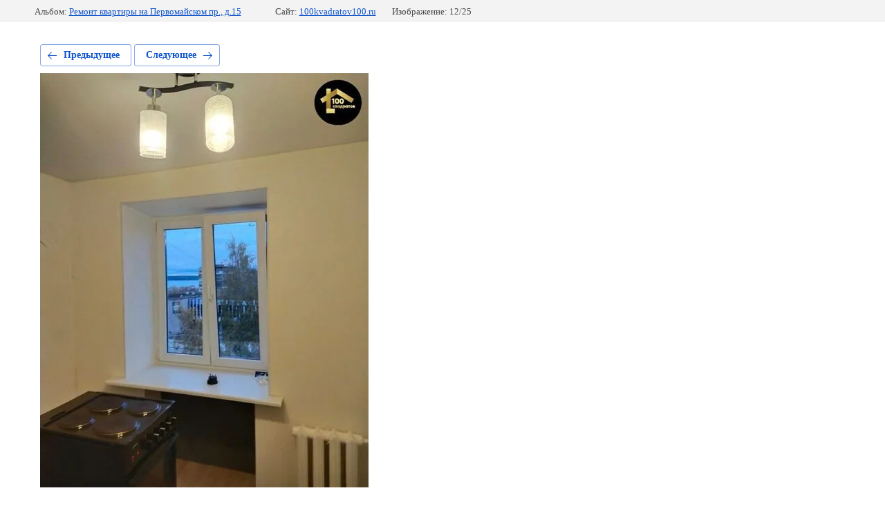

--- FILE ---
content_type: text/html; charset=utf-8
request_url: https://100kvadratov100.ru/fotogalereya-s-albomami/photo/f5fb9fec-c14f-4f01-8b4b-3a482af12462
body_size: 1947
content:
			
	
	
	




	






	<!doctype html>
	<html lang="ru">
	<head>
		<meta charset="UTF-8">
		<meta name="robots" content="all"/>
		<title>Ремонт кухни</title>
<!-- assets.top -->
<meta property="og:type" content="website"/>
<meta property="og:url" content="https://100kvadratov100.ru/fotogalereya-s-albomami/photo/f5fb9fec-c14f-4f01-8b4b-3a482af12462"/>
<meta name="twitter:card" content="summary"/>
<!-- /assets.top -->

		<meta http-equiv="Content-Type" content="text/html; charset=UTF-8" />
		<meta name="description" content="Ремонт кухни" />
		<meta name="keywords" content="Ремонт кухни" />
		<meta name="viewport" content="width=device-width, initial-scale=1.0, maximum-scale=1.0, user-scalable=no">
		<link rel="stylesheet" href="/g/libs/lightgallery-proxy-to-hs/lightgallery.proxy.to.hs.min.css" media="all" async>
<script src="/g/libs/lightgallery-proxy-to-hs/lightgallery.proxy.to.hs.stub.min.js"></script>
<script src="/g/libs/lightgallery-proxy-to-hs/lightgallery.proxy.to.hs.js" async></script>

<!-- 46b9544ffa2e5e73c3c971fe2ede35a5 -->
<script type='text/javascript' src='/shared/s3/js/lang/ru.js'></script>
<script type='text/javascript' src='/shared/s3/js/common.min.js'></script>
<link rel='stylesheet' type='text/css' href='/shared/s3/css/calendar.css' />
<!--s3_require-->
<link rel="stylesheet" href="/g/basestyle/1.0.1/gallery2/gallery2.css" type="text/css"/>
<link rel="stylesheet" href="/g/basestyle/1.0.1/gallery2/gallery2.blue.css" type="text/css"/>
<script type="text/javascript" src="/g/basestyle/1.0.1/gallery2/gallery2.js" async></script>
<link rel="stylesheet" href="/t/v845/images/mosaic/modules_patch.scss.css" type="text/css"/>
<link rel="stylesheet" href="/t/images/mosaic/symbols/symbol-iguq5i2mo_styles.css" type="text/css"/>
<link rel="stylesheet" href="/t/images/mosaic/symbols/symbol-igievoidb_styles.css" type="text/css"/>
<link rel="stylesheet" href="/t/images/mosaic/symbols/symbol-imes5fhb7_styles.css" type="text/css"/>
<link rel="stylesheet" href="/t/images/mosaic/symbols/symbol-impczka9k_styles.css" type="text/css"/>
<link rel="stylesheet" href="/t/images/mosaic/symbols/symbol-idx3umzll_styles.css" type="text/css"/>
<link rel="stylesheet" href="/t/images/mosaic/symbols/symbol-icd5dicou_styles.css" type="text/css"/>
<link rel="stylesheet" href="/t/images/mosaic/symbols/symbol-ief5vytzj_styles.css" type="text/css"/>
<link rel="stylesheet" href="/t/images/mosaic/symbols/symbol-iayvo1uow_styles.css" type="text/css"/>
<link rel="stylesheet" href="/t/images/mosaic/symbols/symbol-i8ng3df8u_styles.css" type="text/css"/>
<!--/s3_require-->

	</head>
	<body>
		<div class="g-page g-page-gallery2 g-page-gallery2--photo">

		
		
			<div class="g-panel g-panel--fill g-panel--no-rounded g-panel--fixed-top">
	<div class="g-gallery2-info ">
					<div class="g-gallery2-info__item">
				<div class="g-gallery2-info__item-label">Альбом:</div>
				<a href="/fotogalereya-s-albomami/album/remont-kvartiry-na-pervomajskom-pr-d-15" class="g-gallery2-info__item-value">Ремонт квартиры на Первомайском пр., д.15</a>
			</div>
				<div class="g-gallery2-info__item">
			<div class="g-gallery2-info__item-label">Сайт:</div>
			<a href="//100kvadratov100.ru" class="g-gallery2-info__item-value">100kvadratov100.ru</a>

			<div class="g-gallery2-info__item-label">Изображение: 12/25</div>
		</div>
	</div>
</div>
			<h1></h1>
			
										
										
			
			
			<a href="/fotogalereya-s-albomami/photo/6645bf53-f371-44c5-9118-dd159796d663" class="g-button g-button--invert g-button--arr-left">Предыдущее</a>
			<a href="/fotogalereya-s-albomami/photo/cddf1ff4-aa9a-4f69-b52d-950379e541e7" class="g-button g-button--invert g-button--arr-right">Следующее</a>

			
			<div class="g-gallery2-preview ">
	<img src="/thumb/2/FajbEdp6hmQ2RueJpW4X2Q/800r600/d/f5fb9fec-c14f-4f01-8b4b-3a482af12462.jpg">
</div>

			
			<a href="/fotogalereya-s-albomami/photo/6645bf53-f371-44c5-9118-dd159796d663" class="g-gallery2-thumb g-gallery2-thumb--prev">
	<span class="g-gallery2-thumb__image"><img src="/thumb/2/gqoZMlFP9PImM84FlzeyeQ/160r120/d/6645bf53-f371-44c5-9118-dd159796d663.jpg"></span>
	<span class="g-link g-link--arr-left">Предыдущее</span>
</a>
			
			<a href="/fotogalereya-s-albomami/photo/cddf1ff4-aa9a-4f69-b52d-950379e541e7" class="g-gallery2-thumb g-gallery2-thumb--next">
	<span class="g-gallery2-thumb__image"><img src="/thumb/2/piDPYnfUMjqvwL3mjIrkCg/160r120/d/cddf1ff4-aa9a-4f69-b52d-950379e541e7.jpg"></span>
	<span class="g-link g-link--arr-right">Следующее</span>
</a>
			
			<div class="g-line"><a href="/fotogalereya-s-albomami/album/remont-kvartiry-na-pervomajskom-pr-d-15" class="g-button g-button--invert">Вернуться в галерею</a></div>

		
			</div>

	
<!-- assets.bottom -->
<!-- </noscript></script></style> -->
<script src="/my/s3/js/site.min.js?1764846971" type="text/javascript" ></script>
<script src="/my/s3/js/site/defender.min.js?1764846971" type="text/javascript" ></script>
<script type="text/javascript" >/*<![CDATA[*/
var megacounter_key="7e6a0cf15775433a12a5fa44ef2831ee";
(function(d){
    var s = d.createElement("script");
    s.src = "//counter.megagroup.ru/loader.js?"+new Date().getTime();
    s.async = true;
    d.getElementsByTagName("head")[0].appendChild(s);
})(document);
/*]]>*/</script>
<script type="text/javascript" >/*<![CDATA[*/
$ite.start({"sid":2999138,"vid":3025029,"aid":3586487,"stid":4,"cp":21,"active":true,"domain":"100kvadratov100.ru","lang":"ru","trusted":false,"debug":false,"captcha":3,"onetap":[{"provider":"vkontakte","provider_id":"51945313","code_verifier":"jQZOzzGlONG0NRW0lmMzWZGRNRMMwwAwEMjYZMzmWUI"}]});
/*]]>*/</script>
<!-- /assets.bottom -->
</body>
	</html>


--- FILE ---
content_type: text/css
request_url: https://100kvadratov100.ru/t/v845/images/mosaic/modules_patch.scss.css
body_size: 46
content:
@media (max-width: 480px) {
  #i1c6kgp3n_0 {
    position: relative;
    top: -62px; } }

@media (max-width: 479px) {
  #ij9fj1box_0 {
    top: -50px; }

  #i1c6kgp3n_0 {
    top: -45px; } }


--- FILE ---
content_type: text/css
request_url: https://100kvadratov100.ru/t/images/mosaic/symbols/symbol-iguq5i2mo_styles.css
body_size: 3671
content:
@font-face { font-family: "Roboto"; font-weight: 100; font-style: normal; font-display: swap; src: url("/g/fonts/roboto/roboto-t.woff2") format("woff2"), url("/g/fonts/roboto/roboto-t.woff") format("woff");}
@font-face { font-family: "Roboto"; font-weight: 100; font-style: italic; font-display: swap; src: url("/g/fonts/roboto/roboto-t-i.woff2") format("woff2"), url("/g/fonts/roboto/roboto-t-i.woff") format("woff");}
@font-face { font-family: "Roboto"; font-weight: 300; font-style: normal; font-display: swap; src: url("/g/fonts/roboto/roboto-l.woff2") format("woff2"), url("/g/fonts/roboto/roboto-l.woff") format("woff");}
@font-face { font-family: "Roboto"; font-weight: 300; font-style: italic; font-display: swap; src: url("/g/fonts/roboto/roboto-l-i.woff2") format("woff2"), url("/g/fonts/roboto/roboto-l-i.woff") format("woff");}
@font-face { font-family: "Roboto"; font-weight: 400; font-style: normal; font-display: swap; src: url("/g/fonts/roboto/roboto-r.woff2") format("woff2"), url("/g/fonts/roboto/roboto-r.woff") format("woff");}
@font-face { font-family: "Roboto"; font-weight: 400; font-style: italic; font-display: swap; src: url("/g/fonts/roboto/roboto-i.woff2") format("woff2"), url("/g/fonts/roboto/roboto-i.woff") format("woff");}
@font-face { font-family: "Roboto"; font-weight: 500; font-style: normal; font-display: swap; src: url("/g/fonts/roboto/roboto-m.woff2") format("woff2"), url("/g/fonts/roboto/roboto-m.woff") format("woff");}
@font-face { font-family: "Roboto"; font-weight: 500; font-style: italic; font-display: swap; src: url("/g/fonts/roboto/roboto-m-i.woff2") format("woff2"), url("/g/fonts/roboto/roboto-m-i.woff") format("woff");}
@font-face { font-family: "Roboto"; font-weight: 700; font-style: normal; font-display: swap; src: url("/g/fonts/roboto/roboto-b.woff2") format("woff2"), url("/g/fonts/roboto/roboto-b.woff") format("woff");}
@font-face { font-family: "Roboto"; font-weight: 700; font-style: italic; font-display: swap; src: url("/g/fonts/roboto/roboto-b-i.woff2") format("woff2"), url("/g/fonts/roboto/roboto-b-i.woff") format("woff");}
@font-face { font-family: "Roboto"; font-weight: 900; font-style: normal; font-display: swap; src: url("/g/fonts/roboto/roboto-bl.woff2") format("woff2"), url("/g/fonts/roboto/roboto-bl.woff") format("woff");}
@font-face { font-family: "Roboto"; font-weight: 900; font-style: italic; font-display: swap; src: url("/g/fonts/roboto/roboto-bl-i.woff2") format("woff2"), url("/g/fonts/roboto/roboto-bl-i.woff") format("woff");}
:root {
	--color-i1whs2g6j: 0, 0, 0;
	--color-inqxcvg0h: 255, 255, 255;
	--color-ik5445iof: 238, 238, 238;
	--color-igb6hd325: 49, 49, 49;
	--color-ixpsen7oq: 169, 169, 169;
	--color-i3orfkegi: 169, 169, 169;
	--color-i96r07hn7: 169, 169, 169;
	--color-i5001t2mx: 169, 169, 169;
	--color-isni5plyq: 238, 238, 238;
	--color-iluoceagq: 169, 169, 169;
	--color-iswexxdez: 169, 169, 169;
	--color-ivy5skc6a: 169, 169, 169;
	--color-ino44nyoj: 169, 169, 169;
	--color-in5jp7g8l: 238, 238, 238;
	--color-iw0mz8bj0: 169, 169, 169;
	--color-ifhcoj2i1: 169, 169, 169;
	--color-iu0devpf3: 169, 169, 169;
	--color-i2s429pfd: 169, 169, 169;
	--color-ix6xlwgj9: 238, 238, 238;
	--color-if04vg4md: 169, 169, 169;
	--color-i1dynxzqv: 169, 169, 169;
	--color-imxyvhpvj: 169, 169, 169;
	--color-iifgnfnho: 169, 169, 169;
	--color-iaj8imh3k: 238, 238, 238;
	--color-ibs043iuw: 169, 169, 169;
	--color-ikgadk5p2: 169, 169, 169;
	--color-i8ave9jdv: 169, 169, 169;
	--color-ia6faznx6: 169, 169, 169;
	--color-ibcc23p50: 238, 238, 238;
	--color-i5qn1oth7: 169, 169, 169;
	--color-ipze4u9c1: 169, 169, 169;
	--color-ipw2vvnks: 169, 169, 169;
	--color-iuuf2i2hm: 169, 169, 169;
	--color-ik47g6f8i: 238, 238, 238;
	--color-igf8eg4og: 51, 51, 51;
	--color-i6wk4hflm: 255, 0, 0;
	--color-ikqosto13: 255, 0, 0;
	--color-io8tfmsqe: 128, 128, 128;
	--color-i55lfif1b: 128, 128, 128;
	--color-iua0grzoa: 128, 128, 128;
	--color-iajpc625h: 128, 128, 128;
	--color-i9xmkq38k: 128, 128, 128;
	--color-ixzu8x2yo: 0, 0, 0;
	--color-ife0bzcar: 0, 0, 0;
	--color-iyo0axkfy: 128, 128, 128;
	--color-i5oiea2og: 128, 128, 128;
	--color-i0ogh4cpo: 128, 128, 128;
	--color-i7k54f1q6: 128, 128, 128;
	--color-iudt0tv9t: 0, 0, 0;
	--color-isujevywt: 0, 0, 0;
	--color-iyc8tfhif: 255, 207, 141;
	--color-iihg7k7iz: 40, 40, 40;
	--color-itwf12gh7: 74, 144, 226;
	--color-iq0yfbfff: 197, 197, 197;
	--color-ijhbwqhm7: 197, 197, 197;
	--color-i5j7it02b: 197, 197, 197;
	--color-i2ieb303o: 197, 197, 197;
	--color-ig4ce5pxw: 197, 197, 197;
	--color-ikhp4pc9r: 255, 0, 0;
	--color-i17j57rjd: 85, 85, 85;
	--color-imaaaxhmq: 0, 0, 255;
	--color-i53e8m3zh: 0, 0, 255;
	--color-inme2gzdk: 255, 255, 255;
	--color-ilgcmmhak: 0, 0, 0;
	--color-ied520x97: 255, 255, 255;
	--color-ii4jsqzca: 255, 255, 255;
}

.mosaic-popup--u-iguq5i2mo { position: fixed; top: 0px; left: 0px; font-size: 12px; z-index: 11 }
.mosaic-popup__inner-bg--u-inhkp4uje { position: fixed; top: 0px; right: 0px; left: 0px; bottom: 0px; background-color: rgba(var(--color-i1whs2g6j), 0.5); display: none; justify-content: center; -webkit-box-align: start; -ms-flex-align: start; align-items: flex-start; opacity: 0; transition-duration: 500ms; transition-timing-function: ease; transition-delay: 0ms; transition-property: all; overflow-y: auto; padding-top: 20px; padding-bottom: 20px }
.mosaic-popup__inner-data--u-ihcvwqxso { position: relative; width: 300px; min-height: 300px; max-width: 100vw; background-color: rgba(var(--color-inqxcvg0h), 1); margin-top: auto; margin-right: auto; margin-bottom: auto; margin-left: auto; padding-left: 35px; padding-bottom: 35px; padding-right: 35px; padding-top: 55px; border-top-left-radius: 35px; border-top-right-radius: 35px; border-bottom-right-radius: 35px; border-bottom-left-radius: 35px }
.mosaic-popup__close--u-i2zjtkewc { cursor: pointer; position: absolute; right: 0px; top: 0px; min-width: 32px; min-height: 32px; display: -webkit-box; display: -ms-flexbox; display: flex; justify-content: center;  -webkit-box-align: center; -ms-flex-align: center; align-items: center; text-align: center; background-color: rgba(var(--color-ik5445iof), 1); z-index: 1; margin-top: 5px; margin-right: 5px; width: 45px; height: 45px; background-image: url("/d/close_pic.png"); background-repeat: no-repeat; background-position: center center; background-size: auto; background-attachment: scroll; border-top-left-radius: 55px; border-top-right-radius: 55px; border-bottom-right-radius: 55px; border-bottom-left-radius: 55px; transition-property: all; transition-duration: 300ms; transition-delay: 0ms; transition-timing-function: ease }
.mosaic-popup__close--u-i2zjtkewc:hover, .mosaic-popup__close--u-i2zjtkewc.is-hover { background-color: rgba(var(--color-ied520x97), 1) }
.mosaic-popup__close--u-i2zjtkewc:active, .mosaic-popup__close--u-i2zjtkewc.is-active { background-color: rgba(var(--color-ii4jsqzca), 1) }
.mosaic-form--u-izghq76rb { display: block }
.mosaic-form--u-izghq76rb * { outline-style: none }
.mosaic-form--u-izghq76rb .mosaic-form__button { display: inline-block; cursor: pointer; vertical-align: top; padding-top: 15px; padding-right: 25px; padding-bottom: 15px; padding-left: 25px; font-family: Roboto, sans-serif; font-size: 17px; line-height: normal; background-color: rgba(var(--color-iyc8tfhif), 1); color: rgba(var(--color-iihg7k7iz), 1); position: relative; text-decoration-line: none; margin-top: 25px; border-top-left-radius: 55px; border-top-right-radius: 55px; border-bottom-right-radius: 55px; border-bottom-left-radius: 55px; font-weight: 300; background-image: none; background-repeat: repeat; background-position: 0 0; background-size: auto; background-attachment: scroll; box-shadow: none; transition-property: all; transition-duration: 300ms; transition-delay: 0ms; transition-timing-function: ease; border-top-width: 0px; border-right-width: 0px; border-bottom-width: 0px; border-left-width: 0px }
.mosaic-form--u-izghq76rb .mosaic-form__checkbox-icon { display: none; width: 15px; height: 15px; flex-shrink: 0; border-top-left-radius: 2px; border-bottom-left-radius: 2px; border-bottom-right-radius: 2px; border-top-right-radius: 2px; border-top-width: 1px; border-right-width: 1px; border-bottom-width: 1px; border-left-width: 1px; border-top-style: solid; border-right-style: solid; border-bottom-style: solid; border-left-style: solid; border-top-color: rgba(var(--color-iyo0axkfy), 1); border-right-color: rgba(var(--color-i5oiea2og), 1); border-bottom-color: rgba(var(--color-i0ogh4cpo), 1); border-left-color: rgba(var(--color-i7k54f1q6), 1); background-color: rgba(var(--color-iudt0tv9t), 0.2) }
.mosaic-form--u-izghq76rb .mosaic-form__date { -webkit-box-flex: 1; -ms-flex-positive: 1; flex-grow: 1; height: 55px; width: 100%; border-top-width: 0px; border-right-width: 0px; border-bottom-width: 0px; border-left-width: 0px; border-top-style: solid; border-right-style: solid; border-bottom-style: solid; border-left-style: solid; border-top-color: rgba(var(--color-iluoceagq), 1); border-right-color: rgba(var(--color-iswexxdez), 1); border-bottom-color: rgba(var(--color-ivy5skc6a), 1); border-left-color: rgba(var(--color-ino44nyoj), 1); padding-bottom: 15px; padding-top: 15px; padding-left: 15px; padding-right: 15px; background-color: rgba(var(--color-in5jp7g8l), 1); cursor: pointer; border-top-left-radius: 3px; border-top-right-radius: 3px; border-bottom-right-radius: 3px; border-bottom-left-radius: 3px }
.mosaic-form--u-izghq76rb .mosaic-form__date-interval { -webkit-box-flex: 1; -ms-flex-positive: 1; flex-grow: 1; height: 55px; width: 100%; border-top-width: 0px; border-right-width: 0px; border-bottom-width: 0px; border-left-width: 0px; border-top-style: solid; border-right-style: solid; border-bottom-style: solid; border-left-style: solid; border-top-color: rgba(var(--color-iw0mz8bj0), 1); border-right-color: rgba(var(--color-ifhcoj2i1), 1); border-bottom-color: rgba(var(--color-iu0devpf3), 1); border-left-color: rgba(var(--color-i2s429pfd), 1); padding-bottom: 15px; padding-top: 15px; padding-left: 15px; padding-right: 15px; background-color: rgba(var(--color-ix6xlwgj9), 1); cursor: pointer; border-top-left-radius: 3px; border-top-right-radius: 3px; border-bottom-right-radius: 3px; border-bottom-left-radius: 3px }
.mosaic-form--u-izghq76rb .mosaic-form__date-interval-container { display: -webkit-box; display: -ms-flexbox; display: flex;  -webkit-box-align: center; -ms-flex-align: center; align-items: center }
.mosaic-form--u-izghq76rb .mosaic-form__date-interval-delimiter { width: 15px; height: 2px; flex-shrink: 0; background-color: rgba(var(--color-igf8eg4og), 1); margin-right: 5px; margin-left: 5px }
.mosaic-form--u-izghq76rb .mosaic-form__error { color: rgba(var(--color-i6wk4hflm), 1) }
.mosaic-form--u-izghq76rb .mosaic-form__field { margin-bottom: 10px; font-size: 14px }
.mosaic-form--u-izghq76rb .mosaic-form__header { display: block; margin-bottom: 5px }
.mosaic-form--u-izghq76rb .mosaic-form__label { display: -webkit-inline-box; display: -ms-inline-flexbox; display: inline-flex;  -webkit-box-align: center; -ms-flex-align: center; align-items: center; margin-top: 5px; margin-bottom: 5px; -webkit-box-orient: horizontal; -webkit-box-direction: normal; -ms-flex-direction: row; flex-direction: row }
.mosaic-form--u-izghq76rb .mosaic-form__name { font-weight: bold; font-size: 15px }
.mosaic-form--u-izghq76rb .mosaic-form__note { font-size: 12px; color: rgba(var(--color-io8tfmsqe), 1) }
.mosaic-form--u-izghq76rb .mosaic-form__radio-icon { display: none; width: 14px; height: 14px; flex-shrink: 0; border-top-left-radius: 50%; border-top-right-radius: 50%; border-bottom-right-radius: 50%; border-bottom-left-radius: 50%; border-top-width: 1px; border-right-width: 1px; border-bottom-width: 1px; border-left-width: 1px; border-top-style: solid; border-right-style: solid; border-bottom-style: solid; border-left-style: solid; border-top-color: rgba(var(--color-i55lfif1b), 1); border-right-color: rgba(var(--color-iua0grzoa), 1); border-bottom-color: rgba(var(--color-iajpc625h), 1); border-left-color: rgba(var(--color-i9xmkq38k), 1); background-color: rgba(var(--color-ixzu8x2yo), 0.2) }
.mosaic-form--u-izghq76rb .mosaic-form__required { color: rgba(var(--color-ikqosto13), 1) }
.mosaic-form--u-izghq76rb .mosaic-form__select { width: 100%; display: block; height: 55px; border-top-width: 0px; border-right-width: 0px; border-bottom-width: 0px; border-left-width: 0px; border-top-style: solid; border-right-style: solid; border-bottom-style: solid; border-left-style: solid; border-top-color: rgba(var(--color-ibs043iuw), 1); border-right-color: rgba(var(--color-ikgadk5p2), 1); border-bottom-color: rgba(var(--color-i8ave9jdv), 1); border-left-color: rgba(var(--color-ia6faznx6), 1); padding-bottom: 15px; padding-top: 15px; padding-left: 15px; padding-right: 15px; background-color: rgba(var(--color-ibcc23p50), 1); border-top-left-radius: 3px; border-top-right-radius: 3px; border-bottom-right-radius: 3px; border-bottom-left-radius: 3px }
.mosaic-form--u-izghq76rb .mosaic-form__select-multiple { width: 100%; display: block; border-top-width: 0px; border-right-width: 0px; border-bottom-width: 0px; border-left-width: 0px; border-top-style: solid; border-right-style: solid; border-bottom-style: solid; border-left-style: solid; border-top-color: rgba(var(--color-i5qn1oth7), 1); border-right-color: rgba(var(--color-ipze4u9c1), 1); border-bottom-color: rgba(var(--color-ipw2vvnks), 1); border-left-color: rgba(var(--color-iuuf2i2hm), 1); padding-bottom: 15px; padding-top: 15px; padding-left: 15px; padding-right: 15px; background-color: rgba(var(--color-ik47g6f8i), 1); border-top-left-radius: 3px; border-top-right-radius: 3px; border-bottom-right-radius: 3px; border-bottom-left-radius: 3px }
.mosaic-form--u-izghq76rb .mosaic-form__success--u-i4fh0ffs0 { font-size: 16px }
.mosaic-form--u-izghq76rb .mosaic-form__text { width: 100%; display: block; height: 55px; border-top-width: 0px; border-right-width: 0px; border-bottom-width: 0px; border-left-width: 0px; border-top-style: solid; border-right-style: solid; border-bottom-style: solid; border-left-style: solid; border-top-color: rgba(var(--color-ixpsen7oq), 1); border-right-color: rgba(var(--color-i3orfkegi), 1); border-bottom-color: rgba(var(--color-i96r07hn7), 1); border-left-color: rgba(var(--color-i5001t2mx), 1); padding-bottom: 5px; padding-top: 5px; padding-left: 15px; padding-right: 15px; background-color: rgba(var(--color-isni5plyq), 1); border-top-left-radius: 3px; border-top-right-radius: 3px; border-bottom-right-radius: 3px; border-bottom-left-radius: 3px; font-size: 14px; font-family: Arial, Helvetica, sans-serif }
.mosaic-form--u-izghq76rb .mosaic-form__textarea { width: 100%; display: block; height: 70px; border-top-width: 0px; border-right-width: 0px; border-bottom-width: 0px; border-left-width: 0px; border-top-style: solid; border-right-style: solid; border-bottom-style: solid; border-left-style: solid; border-top-color: rgba(var(--color-if04vg4md), 1); border-right-color: rgba(var(--color-i1dynxzqv), 1); border-bottom-color: rgba(var(--color-imxyvhpvj), 1); border-left-color: rgba(var(--color-iifgnfnho), 1); padding-bottom: 15px; padding-top: 15px; padding-left: 15px; padding-right: 15px; background-color: rgba(var(--color-iaj8imh3k), 1); border-top-left-radius: 3px; border-top-right-radius: 3px; border-bottom-right-radius: 3px; border-bottom-left-radius: 3px; font-size: 14px; font-family: Arial, Helvetica, sans-serif }
.mosaic-form--u-izghq76rb .mosaic-form__title--u-iljmi1pqc { font-size: 20px; line-height: normal; margin-bottom: 10px; text-align: center; color: rgba(var(--color-igb6hd325), 1); font-weight: 900; text-transform: uppercase }
.mosaic-form--u-izghq76rb .mosaic-form__upload-count-container { display: -webkit-box; display: -ms-flexbox; display: flex }
.mosaic-form--u-izghq76rb .mosaic-form__upload-progress { border-top-width: 1px; border-right-width: 1px; border-bottom-width: 1px; border-left-width: 1px; border-top-style: solid; border-right-style: solid; border-bottom-style: solid; border-left-style: solid; border-top-color: rgba(var(--color-iq0yfbfff), 1); border-right-color: rgba(var(--color-ijhbwqhm7), 1); border-bottom-color: rgba(var(--color-i5j7it02b), 1); border-left-color: rgba(var(--color-i2ieb303o), 1); margin-bottom: 10px; padding-top: 10px; padding-bottom: 10px; padding-left: 10px; padding-right: 10px; right: 10px }
.mosaic-form--u-izghq76rb .mosaic-form__value { margin-left: 5px }
.mosaic-form--u-izghq76rb .progressBarComplete { font-size: 0px; width: 0px; height: 4px; background-color: rgba(var(--color-i53e8m3zh), 1); margin-top: 2px }
.mosaic-form--u-izghq76rb .progressBarInProgress { font-size: 0px; width: 0px; height: 4px; background-color: rgba(var(--color-imaaaxhmq), 1); margin-top: 2px }
.mosaic-form--u-izghq76rb .progressBarStatus { margin-top: 2px; width: 337px; font-size: 0.6em; text-align: left }
.mosaic-form--u-izghq76rb .progressCancel { font-size: 0px; display: block; height: 14px; width: 14px; position: absolute; right: 0px; top: 0px; text-align: center; background-color: rgba(var(--color-ikhp4pc9r), 1) }
.mosaic-form--u-izghq76rb .progressContainer { position: relative }
.mosaic-form--u-izghq76rb .progressName { font-size: 0.7em; font-weight: 700; color: rgba(var(--color-i17j57rjd), 1); width: 323px; text-align: left; overflow-x: hidden; overflow-y: hidden }
.mosaic-form--u-izghq76rb .progressWrapper { padding-top: 8px; padding-right: 0px; padding-bottom: 5px; padding-left: 0px; border-top-width: 1px; border-top-style: solid; border-top-color: rgba(var(--color-ig4ce5pxw), 1) }
.mosaic-form--u-izghq76rb .mosaic-form__button:hover, .mosaic-form--u-izghq76rb .mosaic-form__button.is-hover { box-shadow: inset 0px 0px 90px 0px rgba(var(--color-inme2gzdk), 0.25); transform: scale3d(1.1, 1.1, 1.1) }
.mosaic-form--u-izghq76rb .mosaic-form__button:active, .mosaic-form--u-izghq76rb .mosaic-form__button.is-active { box-shadow: inset 0px 0px 90px 0px rgba(var(--color-ilgcmmhak), 0.15) }
.mosaic-form--u-izghq76rb .mosaic-form__checkbox-icon:hover, .mosaic-form--u-izghq76rb .mosaic-form__checkbox-icon.is-hover { background-image: url("/g/s3/mosaic/images/placeholder-featured-image.png"); background-position: center center; background-repeat: no-repeat }
.mosaic-form--u-izghq76rb .mosaic-form__radio-icon:hover, .mosaic-form--u-izghq76rb .mosaic-form__radio-icon.is-hover { background-image: url("/g/s3/mosaic/images/placeholder-featured-image.png"); background-position: center center; background-repeat: no-repeat }
.mosaic-form--u-izghq76rb .progressWrapper:first-child { padding-top: 0px; border-top-width: 0px }
.mosaic-form--u-izghq76rb .progressWrapper:last-child { padding-bottom: 0px }
.mosaic-form--u-izghq76rb .mosaic-form__checkbox ~ .mosaic-form__value { font-size: 13px }
.mosaic-form--u-izghq76rb .mosaic-form__checkbox:checked ~ .mosaic-form__checkbox-icon, .mosaic-form--u-izghq76rb .mosaic-form__checkbox.is-checked ~ .mosaic-form__checkbox-icon { background-color: rgba(var(--color-isujevywt), 0.2); background-image: url("/g/s3/mosaic/images/placeholder-featured-image.png"); background-position: center center; background-repeat: no-repeat }
.mosaic-form--u-izghq76rb .mosaic-form__radio:checked ~ .mosaic-form__radio-icon, .mosaic-form--u-izghq76rb .mosaic-form__radio.is-checked ~ .mosaic-form__radio-icon { background-color: rgba(var(--color-ife0bzcar), 0.2); background-image: url("/g/s3/mosaic/images/placeholder-featured-image.png"); background-position: center center; background-repeat: no-repeat }
.mosaic-form__field--u-iqcjyz78t { display: block }
.mosaic-form__field--u-iicmjzc6k { display: block }
.mosaic-form__field--u-iewubs6hw { display: block }
.mosaic-form__field--u-it6kb2jgp { display: block }
.mosaic-form__field--u-ikl0xzsrf { display: block }

@media (max-width: 991px) {
	.mosaic-form--u-izghq76rb .mosaic-form__button { font-size: 21px; padding-bottom: 15px; padding-top: 15px }
}

@media (max-width: 479px) {
	.mosaic-form--u-izghq76rb .mosaic-form__button { margin-top: 15px; font-size: 19px }
}

--- FILE ---
content_type: text/css
request_url: https://100kvadratov100.ru/t/images/mosaic/symbols/symbol-igievoidb_styles.css
body_size: 2290
content:
@font-face { font-family: "Roboto Condensed"; font-weight: 300; font-style: normal; font-display: swap; src: url("/g/fonts/roboto_condensed/roboto_condensed-l.woff2") format("woff2"), url("/g/fonts/roboto_condensed/roboto_condensed-l.woff") format("woff");}
@font-face { font-family: "Roboto Condensed"; font-weight: 300; font-style: italic; font-display: swap; src: url("/g/fonts/roboto_condensed/roboto_condensed-l-i.woff2") format("woff2"), url("/g/fonts/roboto_condensed/roboto_condensed-l-i.woff") format("woff");}
@font-face { font-family: "Roboto Condensed"; font-weight: 400; font-style: normal; font-display: swap; src: url("/g/fonts/roboto_condensed/roboto_condensed-r.woff2") format("woff2"), url("/g/fonts/roboto_condensed/roboto_condensed-r.woff") format("woff");}
@font-face { font-family: "Roboto Condensed"; font-weight: 400; font-style: italic; font-display: swap; src: url("/g/fonts/roboto_condensed/roboto_condensed-i.woff2") format("woff2"), url("/g/fonts/roboto_condensed/roboto_condensed-i.woff") format("woff");}
@font-face { font-family: "Roboto Condensed"; font-weight: 700; font-style: normal; font-display: swap; src: url("/g/fonts/roboto_condensed/roboto_condensed-b.woff2") format("woff2"), url("/g/fonts/roboto_condensed/roboto_condensed-b.woff") format("woff");}
@font-face { font-family: "Roboto Condensed"; font-weight: 700; font-style: italic; font-display: swap; src: url("/g/fonts/roboto_condensed/roboto_condensed-b-i.woff2") format("woff2"), url("/g/fonts/roboto_condensed/roboto_condensed-b-i.woff") format("woff");}
:root {
	--color-iz9sqtuz8: 255, 255, 255;
	--color-ijpl607qw: 255, 207, 141;
	--color-i1le26r5y: 255, 255, 255;
	--color-ie4j9bfc9: 26, 26, 26;
	--color-ifhkm0qgz: 153, 153, 153;
	--color-i2obievew: 255, 255, 255;
	--color-irqi32zpi: 255, 207, 141;
	--color-i1hrb5i3p: 255, 255, 255;
	--color-ix7lwa5h0: 255, 207, 141;
	--color-id1yhcm2m: 255, 207, 141;
	--color-ib2tvpjyy: 32, 32, 32;
	--color-i3vnam5gf: 255, 207, 141;
	--color-izppcxohi: 255, 207, 141;
	--color-iogjmfurl: 55, 52, 53;
	--color-ipxv6zof9: 55, 52, 53;
	--color-i12x88hr7: 55, 52, 53;
}

.section--u-igievoidb { display: block; width: 100%; position: static; background-color: rgba(var(--color-iz9sqtuz8), 1); justify-content: flex-end; padding-bottom: 0px; padding-top: 0px; padding-right: 0px; top: auto; z-index: auto }
.dropdown--u-ilj5wbhki { display: none; justify-content: flex-end; padding-top: 0px; padding-bottom: 0px; padding-right: 0px; -webkit-box-orient: horizontal; -webkit-box-direction: normal; -ms-flex-direction: row; flex-direction: row; margin-left: 0px; margin-top: auto; margin-bottom: auto; border-top-left-radius: 0px; border-top-right-radius: 0px; border-bottom-right-radius: 0px; border-bottom-left-radius: 0px; z-index: 6; position: fixed; top: 342px; right: 5px; left: auto }
.dropdown__wrapper--u-icb0anvov { position: relative; display: -webkit-inline-box; display: -ms-inline-flexbox; display: inline-flex; justify-content: center;  -webkit-box-align: center; -ms-flex-align: center; align-items: center }
.dropdown__button--u-iaymjuz9m { position: relative; display: -webkit-inline-box; display: -ms-inline-flexbox; display: inline-flex; vertical-align: middle; margin-top: 0px; margin-right: auto; margin-bottom: 0px; margin-left: auto; padding-top: 5px; padding-right: 5px; padding-bottom: 5px; padding-left: 5px; border-top-width: 0px; border-right-width: 0px; border-bottom-width: 0px; border-left-width: 0px; border-top-style: initial; border-right-style: initial; border-bottom-style: initial; border-left-style: initial; border-top-color: initial; border-right-color: initial; border-bottom-color: initial; border-left-color: initial; font-size: 12px; font-weight: 400; line-height: normal; background-color: rgba(var(--color-ijpl607qw), 1); color: rgba(var(--color-i1le26r5y), 1); cursor: pointer; outline-style: none;  -webkit-box-align: center; -ms-flex-align: center; align-items: center; border-top-left-radius: 3px; border-top-right-radius: 3px; border-bottom-right-radius: 0px; border-bottom-left-radius: 0px; width: 75px; height: 75px; left: auto; right: auto }
.dropdown__content-wrapper--u-inu1i5wh0 { position: absolute; top: 0%; left: auto; display: none; z-index: 1000; overflow-x: hidden; overflow-y: hidden; bottom: auto; right: 100% }
.dropdown__content--u-im39j7tw1 { width: 227px; padding-top: 5px; padding-right: 25px; padding-bottom: 5px; padding-left: 5px; background-color: rgba(var(--color-ie4j9bfc9), 1); margin-left: auto; margin-right: 0px; border-bottom-left-radius: 3px; border-bottom-right-radius: 3px; margin-top: 0px; border-top-left-radius: 3px; border-top-right-radius: 3px; min-height: 75px; display: -webkit-box; display: -ms-flexbox; display: flex;  -webkit-box-align: center; -ms-flex-align: center; align-items: center }
.svg_image--u-izi0jxifl { margin-left: auto; position: relative; display: -webkit-inline-box; display: -ms-inline-flexbox; display: inline-flex; vertical-align: top; justify-content: center;  -webkit-box-align: center; -ms-flex-align: center; align-items: center; height: 30px; width: 30px; overflow-x: hidden; overflow-y: hidden; background-color: rgba(var(--color-ifhkm0qgz), 0); margin-right: auto }
.svg_image--u-izi0jxifl svg { flex-shrink: 0; width: 100%; height: 100% }
.svg_image--u-izi0jxifl .path-i3xltle08 { fill: rgba(var(--color-i12x88hr7), 1) }
.svg_image--u-izi0jxifl .path-i88nur9kj { fill: rgba(var(--color-ipxv6zof9), 1) }
.div--u-i5urhjaij { width: 100%; position: relative; display: -webkit-box; display: -ms-flexbox; display: flex; -webkit-box-flex: 1; -ms-flex-positive: 1; flex-grow: 1; flex-shrink: 0 }
.div--u-i38oyi2cf { width: 100%; position: relative; display: inline-block; -webkit-box-flex: 0; -ms-flex-positive: 0; flex-grow: 0; flex-shrink: 1 }
.list__item--u-i7z7vsmnd { padding-top: 0px; padding-right: 0px; padding-bottom: 0px; padding-left: 0px; margin-bottom: 2px; margin-top: 2px }
.list--u-iw2tczwvd { display: block; margin-bottom: 0px; overflow-y: visible; overflow-x: visible }
.link-universal--u-it3prmygi { display: -webkit-box; display: -ms-flexbox; display: flex; cursor: pointer; text-decoration-line: none; text-align: right; justify-content: flex-end }
.text--u-ikf3s80lb { color: rgba(var(--color-i2obievew), 1); font-weight: 300; font-size: 20px }
.link-universal--u-ivdszx4dg { display: -webkit-box; display: -ms-flexbox; display: flex; cursor: pointer; vertical-align: top; padding-top: 5px; padding-right: 10px; padding-bottom: 5px; padding-left: 10px; font-family: Roboto Condensed, sans-serif; font-size: 12px; line-height: normal; background-color: rgba(var(--color-irqi32zpi), 1); color: rgba(var(--color-i1hrb5i3p), 1); position: fixed; text-decoration-line: none; width: 75px; height: 75px; margin-left: 0px; margin-right: auto; margin-top: auto; margin-bottom: auto;  -webkit-box-align: center; -ms-flex-align: center; align-items: center; justify-content: center; text-transform: uppercase; font-weight: 300; border-top-left-radius: 155px; border-top-right-radius: 155px; border-bottom-right-radius: 155px; border-bottom-left-radius: 155px; background-image: none; background-repeat: repeat; background-position: 0 0; background-size: auto; background-attachment: scroll; z-index: 7; top: auto; right: 25px; left: auto; bottom: 125px; box-shadow: 0px 0px 0px 10px rgba(var(--color-ix7lwa5h0), 0.16); transition-property: all; transition-duration: 300ms; transition-delay: 0ms; transition-timing-function: ease }
.link-universal--u-ivdszx4dg:hover, .link-universal--u-ivdszx4dg.is-hover { box-shadow: 0px 0px 0px 10px rgba(var(--color-i3vnam5gf), 0.16), 0px 0px 0px 25px rgba(var(--color-izppcxohi), 0.25) }
.svg_image--u-ituxj675y { position: relative; display: -webkit-inline-box; display: -ms-inline-flexbox; display: inline-flex; vertical-align: top; justify-content: center;  -webkit-box-align: center; -ms-flex-align: center; align-items: center; height: 30px; width: 30px; overflow-x: hidden; overflow-y: hidden; margin-right: 0px; flex-shrink: 0 }
.svg_image--u-ituxj675y > svg { flex-shrink: 0 }
.svg_image--u-ituxj675y svg { width: 100%; height: 100% }
.svg_image--u-ituxj675y .path-ip2y3f85y { fill: rgba(var(--color-iogjmfurl), 1) }

@media (max-width: 991px) {
	.div--u-i5urhjaij { width: 100% }
	.link-universal--u-it3prmygi { justify-content: flex-start; text-align: left }
	.text--u-ikf3s80lb { text-align: left }
	.section--u-igievoidb { display: -webkit-box; display: -ms-flexbox; display: flex }
	.dropdown--u-ilj5wbhki { right: 65px; top: 5px; left: auto; display: block }
	.dropdown__button--u-iaymjuz9m { border-top-left-radius: 90px; border-top-right-radius: 90px; border-bottom-right-radius: 90px; border-bottom-left-radius: 90px; background-color: rgba(var(--color-id1yhcm2m), 1); width: 55px; height: 55px }
	.dropdown__content-wrapper--u-inu1i5wh0 { top: 100%; bottom: auto; left: auto; right: 0% }
	.dropdown__content--u-im39j7tw1 { border-top-left-radius: 3px; border-top-right-radius: 3px; border-bottom-right-radius: 3px; border-bottom-left-radius: 3px; background-color: rgba(var(--color-ib2tvpjyy), 1); padding-left: 25px }
	.svg_image--u-izi0jxifl { width: 25px; height: 25px }
	.div--u-i38oyi2cf { text-align: right; display: -webkit-box; display: -ms-flexbox; display: flex; justify-content: flex-end }
	.link-universal--u-ivdszx4dg { border-top-left-radius: 90px; border-top-right-radius: 90px; border-bottom-right-radius: 90px; border-bottom-left-radius: 90px; width: 55px; height: 55px; top: 5px; left: auto; right: 125px; bottom: auto; box-shadow: none }
}

@media (max-width: 767px) {
	.text--u-ikf3s80lb { margin-left: 0px; margin-right: 0px; width: 100% }
	.link-universal--u-it3prmygi { margin-left: 0px; margin-right: 0px; width: 100% }
	.list__item--u-i7z7vsmnd { margin-left: 0px; margin-right: 0px; width: 100% }
	.list--u-iw2tczwvd { margin-left: 0px; margin-right: 0px; width: 100% }
	.div--u-i38oyi2cf { margin-left: 0px; margin-right: 0px; width: 100% }
	.div--u-i5urhjaij { margin-left: 0px; margin-right: 0px; width: 100% }
}

@media (max-width: 479px) {
	.dropdown__content-wrapper--u-inu1i5wh0 { top: 100%; bottom: auto; left: auto; right: 0% }
}

--- FILE ---
content_type: text/css
request_url: https://100kvadratov100.ru/t/images/mosaic/symbols/symbol-imes5fhb7_styles.css
body_size: 4210
content:
@font-face { font-family: "Roboto"; font-weight: 100; font-style: normal; font-display: swap; src: url("/g/fonts/roboto/roboto-t.woff2") format("woff2"), url("/g/fonts/roboto/roboto-t.woff") format("woff");}
@font-face { font-family: "Roboto"; font-weight: 100; font-style: italic; font-display: swap; src: url("/g/fonts/roboto/roboto-t-i.woff2") format("woff2"), url("/g/fonts/roboto/roboto-t-i.woff") format("woff");}
@font-face { font-family: "Roboto"; font-weight: 300; font-style: normal; font-display: swap; src: url("/g/fonts/roboto/roboto-l.woff2") format("woff2"), url("/g/fonts/roboto/roboto-l.woff") format("woff");}
@font-face { font-family: "Roboto"; font-weight: 300; font-style: italic; font-display: swap; src: url("/g/fonts/roboto/roboto-l-i.woff2") format("woff2"), url("/g/fonts/roboto/roboto-l-i.woff") format("woff");}
@font-face { font-family: "Roboto"; font-weight: 400; font-style: normal; font-display: swap; src: url("/g/fonts/roboto/roboto-r.woff2") format("woff2"), url("/g/fonts/roboto/roboto-r.woff") format("woff");}
@font-face { font-family: "Roboto"; font-weight: 400; font-style: italic; font-display: swap; src: url("/g/fonts/roboto/roboto-i.woff2") format("woff2"), url("/g/fonts/roboto/roboto-i.woff") format("woff");}
@font-face { font-family: "Roboto"; font-weight: 500; font-style: normal; font-display: swap; src: url("/g/fonts/roboto/roboto-m.woff2") format("woff2"), url("/g/fonts/roboto/roboto-m.woff") format("woff");}
@font-face { font-family: "Roboto"; font-weight: 500; font-style: italic; font-display: swap; src: url("/g/fonts/roboto/roboto-m-i.woff2") format("woff2"), url("/g/fonts/roboto/roboto-m-i.woff") format("woff");}
@font-face { font-family: "Roboto"; font-weight: 700; font-style: normal; font-display: swap; src: url("/g/fonts/roboto/roboto-b.woff2") format("woff2"), url("/g/fonts/roboto/roboto-b.woff") format("woff");}
@font-face { font-family: "Roboto"; font-weight: 700; font-style: italic; font-display: swap; src: url("/g/fonts/roboto/roboto-b-i.woff2") format("woff2"), url("/g/fonts/roboto/roboto-b-i.woff") format("woff");}
@font-face { font-family: "Roboto"; font-weight: 900; font-style: normal; font-display: swap; src: url("/g/fonts/roboto/roboto-bl.woff2") format("woff2"), url("/g/fonts/roboto/roboto-bl.woff") format("woff");}
@font-face { font-family: "Roboto"; font-weight: 900; font-style: italic; font-display: swap; src: url("/g/fonts/roboto/roboto-bl-i.woff2") format("woff2"), url("/g/fonts/roboto/roboto-bl-i.woff") format("woff");}
@font-face { font-family: "Oswald"; font-weight: 200; font-style: normal; font-display: swap; src: url("/g/fonts/oswald/oswald-e-l.woff2") format("woff2"), url("/g/fonts/oswald/oswald-e-l.woff") format("woff");}
@font-face { font-family: "Oswald"; font-weight: 300; font-style: normal; font-display: swap; src: url("/g/fonts/oswald/oswald-l.woff2") format("woff2"), url("/g/fonts/oswald/oswald-l.woff") format("woff");}
@font-face { font-family: "Oswald"; font-weight: 400; font-style: normal; font-display: swap; src: url("/g/fonts/oswald/oswald-r.woff2") format("woff2"), url("/g/fonts/oswald/oswald-r.woff") format("woff");}
@font-face { font-family: "Oswald"; font-weight: 500; font-style: normal; font-display: swap; src: url("/g/fonts/oswald/oswald-m.woff2") format("woff2"), url("/g/fonts/oswald/oswald-m.woff") format("woff");}
@font-face { font-family: "Oswald"; font-weight: 600; font-style: normal; font-display: swap; src: url("/g/fonts/oswald/oswald-s-b.woff2") format("woff2"), url("/g/fonts/oswald/oswald-s-b.woff") format("woff");}
@font-face { font-family: "Oswald"; font-weight: 700; font-style: normal; font-display: swap; src: url("/g/fonts/oswald/oswald-b.woff2") format("woff2"), url("/g/fonts/oswald/oswald-b.woff") format("woff");}
:root {
	--color-izkaoffoi: 255, 255, 255;
	--color-ixnck6sg1: 0, 0, 0;
	--color-ihxea1mih: 0, 0, 0;
	--color-iuvpze3mi: 0, 0, 0;
	--color-ij1bjhqoo: 56, 163, 204;
	--color-imzryzfzv: 255, 207, 141;
	--color-iymv0c504: 255, 255, 255;
	--color-i3mpk3g2b: 0, 0, 0;
	--color-irdexsx3q: 238, 238, 238;
	--color-icmhaffqz: 0, 0, 0;
	--color-irjy5ffka: 255, 207, 141;
	--color-ie5g4h1gt: 221, 221, 221;
	--color-ifs60oa0y: 51, 51, 51;
	--color-i0e1w5pgv: 255, 255, 255;
	--color-ixx1vjs74: 51, 51, 51;
	--color-ixcjj0j3c: 255, 255, 255;
	--color-ibxjwkknu: 255, 207, 141;
	--color-id3l1acxk: 255, 255, 255;
	--color-ixf0yf1xm: 255, 255, 255;
	--color-i9ttbz0t9: 255, 255, 255;
	--color-iwemwyt1y: 255, 255, 255;
	--color-itt1fm1lw: 221, 221, 221;
	--color-ikeutxlkn: 45, 45, 45;
	--color-i14e1pok9: 255, 255, 255;
	--color-imtvu13b4: 255, 255, 255;
	--color-iw5kdj1os: 255, 255, 255;
	--color-ijrrwdo9j: 255, 255, 255;
	--color-ist15zl55: 255, 255, 255;
	--color-ikzhydf10: 45, 45, 45;
	--color-imkjptzae: 255, 207, 141;
	--color-i7pdessnq: 255, 255, 255;
	--color-i9tf414eh: 255, 255, 255;
	--color-ix1mzapw2: 255, 255, 255;
	--color-ieq7a6u3r: 51, 51, 51;
	--color-ickm9pgdr: 255, 255, 255;
	--color-in1rckuud: 255, 255, 255;
	--color-iu7yic1pq: 255, 255, 255;
	--color-i1qnzp26j: 255, 255, 255;
	--image-iqt3hm3yz: url("/d/more.png");
	--color-i5xwo9yvs: 255, 255, 255;
	--color-iq68enb4h: 45, 45, 45;
	--color-irreoxp7g: 255, 207, 141;
	--color-itssmntsz: 55, 52, 53;
	--color-ikusif8it: 255, 255, 255;
	--color-ij924tqy6: 55, 52, 53;
	--color-i3jpodd26: 255, 255, 255;
	--color-ilpusc2oq: 255, 255, 255;
	--color-iqa0ztynx: 255, 207, 141;
	--color-imzaic3cc: 255, 207, 141;
}

.container--u-imes5fhb7 { width: 100%; max-width: 1200px; margin-top: 0px; margin-right: auto; margin-bottom: 0px; margin-left: auto; position: relative; display: -webkit-box; display: -ms-flexbox; display: flex; padding-top: 0px; padding-bottom: 0px; z-index: auto; -webkit-box-orient: horizontal; -webkit-box-direction: normal; -ms-flex-direction: row; flex-direction: row; padding-left: 0px; padding-right: 0px; background-color: rgba(var(--color-izkaoffoi), 0); border-top-left-radius: 0px; border-top-right-radius: 0px; border-bottom-right-radius: 0px; border-bottom-left-radius: 0px; color: rgba(var(--color-ixnck6sg1), 1); cursor: auto; font-family: Roboto, sans-serif; font-size: 16px; font-style: normal; font-weight: 400; letter-spacing: normal; line-height: normal; overflow-wrap: break-word; text-align: left; text-indent: 0px; text-shadow: none; text-transform: none;  -webkit-box-align: center; -ms-flex-align: center; align-items: center; justify-content: space-between }
.div--u-i0u0ssl2m { width: auto; position: relative; display: -webkit-inline-box; display: -ms-inline-flexbox; display: inline-flex;  -webkit-box-align: center; -ms-flex-align: center; align-items: center; padding-right: 0px; margin-left: 0px; flex-shrink: 0; -webkit-box-orient: horizontal; -webkit-box-direction: normal; -ms-flex-direction: row; flex-direction: row; justify-content: flex-start; margin-right: 20px; -webkit-box-flex: 1; -ms-flex-positive: 1; flex-grow: 1; max-width: 400px; flex-wrap: wrap }
.imageFit--u-irygp13sm { position: relative; display: -webkit-box; display: -ms-flexbox; display: flex; vertical-align: top; overflow-x: hidden; overflow-y: hidden; width: auto; height: auto; -webkit-box-flex: 0; -ms-flex-positive: 0; flex-grow: 0; flex-shrink: 0; margin-right: 0px; max-width: 100%; max-height: 100% }
.imageFit__img--u-i0m14w6ms { object-fit: contain; width: 100%; height: 100% }
.imageFit__overlay--u-izyopxqaj { display: none; position: absolute; left: 0px; right: 0px; top: 0px; bottom: 0px; background-color: rgba(var(--color-iuvpze3mi), 0.4) }
.imageFit__zoom--u-im1dge17e { display: none; position: absolute; right: 10px; bottom: 10px; width: 20px; height: 20px; background-color: rgba(var(--color-ij1bjhqoo), 1) }
.svg_image--u-iigx6b5q4 { position: relative; display: -webkit-inline-box; display: -ms-inline-flexbox; display: inline-flex; vertical-align: top; justify-content: center;  -webkit-box-align: center; -ms-flex-align: center; align-items: center; height: 20px; width: 20px; overflow-x: hidden; overflow-y: hidden }
.svg_image--u-iigx6b5q4 svg { flex-shrink: 0; width: 100%; height: 100% }
.div--u-ioywrnpib { width: auto; position: relative; display: -webkit-inline-box; display: -ms-inline-flexbox; display: inline-flex; font-size: 17px; -webkit-box-align: stretch; -ms-flex-align: stretch; align-items: stretch; justify-content: center; -webkit-box-orient: vertical; -webkit-box-direction: normal; -ms-flex-direction: column; flex-direction: column; margin-left: 0px; margin-right: 0px; padding-top: 10px; padding-bottom: 10px }
.link-universal--u-ih3u3gqh9 { display: -webkit-inline-box; display: -ms-inline-flexbox; display: inline-flex; cursor: pointer; text-decoration-line: none }
.heading--u-iu15lo8vo { font-size: 18px; line-height: normal; margin-top: 0px; margin-right: 0px; margin-bottom: 0px; margin-left: 0px; display: -webkit-box; display: -ms-flexbox; display: flex; position: relative; color: rgba(var(--color-imzryzfzv), 1); font-weight: 700; text-align: left; font-family: Oswald, sans-serif }
.text--u-i894795cu { display: -webkit-box; display: -ms-flexbox; display: flex; font-size: 13px; line-height: normal; vertical-align: top; position: relative; color: rgba(var(--color-iymv0c504), 0.58); font-weight: 300; text-align: left }
.link-universal--u-i73d7fl3v { display: -webkit-inline-box; display: -ms-inline-flexbox; display: inline-flex; cursor: pointer; text-decoration-line: none; width: auto; height: auto; margin-right: 20px; margin-bottom: 0px; max-width: 150px; max-height: 150px }
.hor-menu--u-iw5j576yq { display: -webkit-inline-box; display: -ms-inline-flexbox; display: inline-flex; position: relative; -webkit-box-flex: 0; -ms-flex-positive: 0; flex-grow: 0; flex-shrink: 1; margin-left: 25px;  -webkit-box-align: center; -ms-flex-align: center; align-items: center }
.hor-menu--u-iw5j576yq .hor-menu__icon, .hor-menu--u-iw5j576yq .hor-menu__sub_icon { background-color: rgba(var(--color-irdexsx3q), 1); width: 10px; height: 10px; margin-left: 10px }
.hor-menu--u-iw5j576yq .hor-menu__icon { width: 20px; height: 20px; border-top-left-radius: 3px; border-top-right-radius: 3px; border-bottom-right-radius: 3px; border-bottom-left-radius: 3px; background-color: rgba(var(--color-ibxjwkknu), 1); border-top-style: solid; border-top-width: 0px; border-right-style: solid; border-right-width: 0px; border-bottom-style: solid; border-bottom-width: 0px; border-left-style: solid; border-left-width: 0px; border-top-color: rgba(var(--color-id3l1acxk), 0.21); border-right-color: rgba(var(--color-ixf0yf1xm), 0.21); border-bottom-color: rgba(var(--color-i9ttbz0t9), 0.21); border-left-color: rgba(var(--color-iwemwyt1y), 0.21); background-image: url("/d/5ar_1.svg"); background-repeat: no-repeat; background-position: center center; background-size: 9.60px auto; background-attachment: scroll; display: none }
.hor-menu--u-iw5j576yq .hor-menu__item { flex-shrink: 0 }
.hor-menu--u-iw5j576yq .hor-menu__link, .hor-menu--u-iw5j576yq .hor-menu__sub_link { display: -webkit-box; display: -ms-flexbox; display: flex;  -webkit-box-align: center; -ms-flex-align: center; align-items: center; justify-content: space-between; cursor: pointer; text-decoration-line: none; padding-top: 5px; padding-right: 10px; padding-bottom: 5px; padding-left: 10px; color: rgba(var(--color-i3mpk3g2b), 1) }
.hor-menu--u-iw5j576yq .hor-menu__link { color: rgba(var(--color-ixcjj0j3c), 1); padding-bottom: 15px; padding-top: 15px; padding-right: 15px; padding-left: 15px; font-size: 17px; font-family: Oswald, sans-serif; font-weight: 200; transition-property: all; transition-duration: 300ms; transition-delay: 0ms; transition-timing-function: ease }
.hor-menu--u-iw5j576yq .hor-menu__list { padding-top: 0px; padding-right: 0px; padding-bottom: 0px; padding-left: 0px; margin-top: 0px; margin-right: 0px; margin-bottom: 0px; margin-left: 0px; list-style-type: none; display: -webkit-box; display: -ms-flexbox; display: flex; flex-wrap: wrap; flex-direction: inherit; justify-content: inherit; align-content: inherit; -webkit-box-align: start; -ms-flex-align: start; align-items: flex-start; -webkit-box-flex: 1; -ms-flex-positive: 1; flex-grow: 1; flex-shrink: 1; height: 47px; width: 1%; overflow-x: hidden; overflow-y: hidden }
.hor-menu--u-iw5j576yq .hor-menu__more_item { display: -webkit-box; display: -ms-flexbox; display: flex }
.hor-menu--u-iw5j576yq .hor-menu__more_link { display: -webkit-box; display: -ms-flexbox; display: flex; cursor: pointer; text-decoration-line: none; color: rgba(var(--color-i0e1w5pgv), 1);  -webkit-box-align: center; -ms-flex-align: center; align-items: center; padding-top: 4px; padding-right: 10px; padding-bottom: 4px; padding-left: 10px; background-color: rgba(var(--color-ixx1vjs74), 1) }
.hor-menu--u-iw5j576yq .hor-menu__more_list { display: block; padding-top: 0px; padding-right: 0px; padding-bottom: 0px; padding-left: 0px; margin-top: 0px; margin-right: 0px; margin-bottom: 0px; margin-left: 0px; list-style-type: none }
.hor-menu--u-iw5j576yq .hor-menu__sub_icon { background-color: rgba(var(--color-icmhaffqz), 1); display: none }
.hor-menu--u-iw5j576yq .hor-menu__sub_item { vertical-align: top }
.hor-menu--u-iw5j576yq .hor-menu__sub_link { background-color: rgba(var(--color-ie5g4h1gt), 1); color: rgba(var(--color-ifs60oa0y), 1) }
.hor-menu--u-iw5j576yq .hor-menu__sub_list { position: absolute; z-index: 10; list-style-type: none; background-color: rgba(var(--color-irjy5ffka), 1); width: 220px; padding-top: 15px; padding-right: 15px; padding-bottom: 15px; padding-left: 15px; margin-top: 10px; margin-right: 0px; margin-bottom: 0px; margin-left: 0px; border-top-left-radius: 3px; border-top-right-radius: 3px; border-bottom-right-radius: 3px; border-bottom-left-radius: 3px }
.hor-menu--u-iw5j576yq .is-removed { display: none }
.hor-menu--u-iw5j576yq .hor-menu__link:hover, .hor-menu--u-iw5j576yq .hor-menu__link.is-hover { background-color: rgba(var(--color-i7pdessnq), 0.19); border-top-left-radius: 3px; border-top-right-radius: 3px; border-bottom-right-radius: 3px; border-bottom-left-radius: 3px }
.hor-menu--u-iw5j576yq .hor-menu__link:active, .hor-menu--u-iw5j576yq .hor-menu__link.is-active { border-top-left-radius: 3px; border-top-right-radius: 3px; border-bottom-right-radius: 3px; border-bottom-left-radius: 3px; background-color: rgba(var(--color-i9tf414eh), 0.14) }
.hor-menu--u-iw5j576yq.flex-menu .hor-menu__list { flex-wrap: wrap; width: auto; overflow-x: unset; overflow-y: unset }
.hor-menu--u-iw5j576yq .hor-menu__item > .hor-menu__sub_list { display: none }
.hor-menu--u-iw5j576yq .hor-menu__more_list .hor-menu__sub_list { right: 0px }
.hor-menu--u-iw5j576yq .hor-menu__sub_list > .hor-menu__sub_item { border-bottom-style: solid; border-bottom-width: 1px; border-bottom-color: rgba(var(--color-i5xwo9yvs), 0.28) }
.hor-menu--u-iw5j576yq .hor-menu__sub_list .hor-menu__sub_list { top: 0px; left: 100%; margin-top: 0px }
.hor-menu--u-iw5j576yq .hor-menu__sub_list > .hor-menu__sub_item:last-child { border-bottom-width: 0px }
.hor-menu--u-iw5j576yq .hor-menu__more_list > .hor-menu__item > .hor-menu__more_link { color: rgba(var(--color-ix1mzapw2), 0); font-size: 1px; width: 55px; height: 55px; border-top-left-radius: 3px; border-top-right-radius: 3px; border-bottom-right-radius: 3px; border-bottom-left-radius: 3px; background-color: rgba(var(--color-ieq7a6u3r), 0); border-top-style: solid; border-top-width: 0px; border-right-style: solid; border-right-width: 0px; border-bottom-style: solid; border-bottom-width: 0px; border-left-style: solid; border-left-width: 0px; border-top-color: rgba(var(--color-ickm9pgdr), 0.24); border-right-color: rgba(var(--color-in1rckuud), 0.24); border-bottom-color: rgba(var(--color-iu7yic1pq), 0.24); border-left-color: rgba(var(--color-i1qnzp26j), 0.24); background-image: var(--image-iqt3hm3yz); background-repeat: no-repeat; background-position: center center; background-size: auto; background-attachment: scroll; margin-left: 5px }
.hor-menu--u-iw5j576yq .hor-menu__sub_list > .hor-menu__sub_item > .hor-menu__sub_link { background-color: rgba(var(--color-itt1fm1lw), 0); color: rgba(var(--color-ikeutxlkn), 1); font-size: 15px; padding-bottom: 10px; padding-top: 10px; transition-property: all; transition-duration: 300ms; transition-delay: 0ms; transition-timing-function: ease }
.hor-menu--u-iw5j576yq .hor-menu__sub_list > .hor-menu__sub_item > .hor-menu__sub_link:hover, .hor-menu--u-iw5j576yq .hor-menu__sub_list > .hor-menu__sub_item > .hor-menu__sub_link.is-hover { background-color: rgba(var(--color-ikzhydf10), 1); background-image: none; background-repeat: repeat; background-position: 0 0; background-size: auto; background-attachment: scroll; border-top-left-radius: 3px; border-top-right-radius: 3px; border-bottom-right-radius: 3px; border-bottom-left-radius: 3px; color: rgba(var(--color-imkjptzae), 1) }
.hor-menu--u-iw5j576yq .hor-menu__sub_list > .hor-menu__sub_item > .hor-menu__sub_link:active, .hor-menu--u-iw5j576yq .hor-menu__sub_list > .hor-menu__sub_item > .hor-menu__sub_link.is-active { background-color: rgba(var(--color-iq68enb4h), 1); color: rgba(var(--color-irreoxp7g), 1) }
.hor-menu--u-iw5j576yq .hor-menu__sub_list > .hor-menu__sub_item > .hor-menu__sub_link > .hor-menu__sub_icon { flex-shrink: 0; width: 17px; height: 17px; background-color: rgba(var(--color-i14e1pok9), 0); border-top-left-radius: 3px; border-top-right-radius: 3px; border-bottom-right-radius: 3px; border-bottom-left-radius: 3px; border-top-style: solid; border-top-width: 1px; border-right-style: solid; border-right-width: 1px; border-bottom-style: solid; border-bottom-width: 1px; border-left-style: solid; border-left-width: 1px; border-top-color: rgba(var(--color-imtvu13b4), 0.12); border-right-color: rgba(var(--color-iw5kdj1os), 0.12); border-bottom-color: rgba(var(--color-ijrrwdo9j), 0.12); border-left-color: rgba(var(--color-ist15zl55), 0.12); background-image: url("/d/ar_down.png"); background-repeat: no-repeat; background-position: center center; background-size: 9.60px auto; background-attachment: scroll }
.div--u-ivzffa4be { width: 225px; position: relative; display: -webkit-inline-box; display: -ms-inline-flexbox; display: inline-flex; -webkit-box-flex: 0; -ms-flex-positive: 0; flex-grow: 0; flex-shrink: 0; margin-left: 12px }
.div--u-iaqtcdq58 { width: 35px; position: relative; display: -webkit-box; display: -ms-flexbox; display: flex; height: 35px; margin-left: 0px; margin-right: 015px; margin-top: auto; margin-bottom: auto;  -webkit-box-align: center; -ms-flex-align: center; align-items: center; justify-content: center }
.svg_image--u-imuslf6ff { position: relative; display: -webkit-inline-box; display: -ms-inline-flexbox; display: inline-flex; vertical-align: top; justify-content: center;  -webkit-box-align: center; -ms-flex-align: center; align-items: center; height: 25px; width: 25px; overflow-x: hidden; overflow-y: hidden; opacity: 1 }
.svg_image--u-imuslf6ff > svg { flex-shrink: 0 }
.svg_image--u-imuslf6ff svg { width: 100%; height: 100% }
.svg_image--u-imuslf6ff .g-id8gdmhh9 { fill: rgba(var(--color-ij924tqy6), 1) }
.svg_image--u-imuslf6ff .g-ihng93pna { fill: rgba(var(--color-itssmntsz), 1) }
.svg_image--u-imuslf6ff .path-i2toeve2f { fill: rgba(var(--color-iqa0ztynx), 1) }
.svg_image--u-imuslf6ff .path-ibzhafjqa { fill: rgba(var(--color-imzaic3cc), 1) }
.div--u-igt9gar4h { width: 100%; position: relative; display: inline-block; -webkit-box-flex: 0; -ms-flex-positive: 0; flex-grow: 0; flex-shrink: 1 }
.heading--u-i8f8hfnkt { font-size: 13px; line-height: normal; margin-top: 0px; margin-right: 0px; margin-bottom: 5px; margin-left: 0px; display: -webkit-box; display: -ms-flexbox; display: flex; position: relative; color: rgba(var(--color-ikusif8it), 0.75) }
.list__item--u-ieflsc91d { padding-top: 0px; padding-right: 0px; padding-bottom: 0px; padding-left: 0px }
.list--u-ize1frzpm { display: block; margin-bottom: 0px; overflow-y: visible; overflow-x: visible }
.link-universal--u-ixljq8dm5 { display: -webkit-box; display: -ms-flexbox; display: flex; cursor: pointer; text-decoration-line: none }
.text--u-imd787b3e { color: rgba(var(--color-i3jpodd26), 1); font-weight: 700; font-size: 21px; font-family: Oswald, sans-serif }
.text--u-ijis1qap9 { display: -webkit-box; display: -ms-flexbox; display: flex; font-size: 12px; line-height: normal; vertical-align: top; position: relative; color: rgba(var(--color-ilpusc2oq), 0.75) }

@media (max-width: 991px) {
	.div--u-i0u0ssl2m { -webkit-box-orient: vertical; -webkit-box-direction: normal; -ms-flex-direction: column; flex-direction: column; padding-right: 0px;  -webkit-box-align: center; -ms-flex-align: center; align-items: center; margin-left: auto; margin-right: auto }
	.div--u-ioywrnpib { display: -webkit-box; display: -ms-flexbox; display: flex;  -webkit-box-align: center; -ms-flex-align: center; align-items: center; justify-content: center; -webkit-box-orient: vertical; -webkit-box-direction: normal; -ms-flex-direction: column; flex-direction: column }
	.heading--u-iu15lo8vo { margin-bottom: 5px; text-align: center; font-size: 25px }
	.link-universal--u-i73d7fl3v { margin-bottom: 8px; margin-right: 0px }
	.text--u-i894795cu { text-align: center; font-size: 20px }
	.hor-menu--u-iw5j576yq { display: none }
	.heading--u-i8f8hfnkt { display: none }
	.text--u-ijis1qap9 { display: block; text-align: left }
	.div--u-ivzffa4be { width: 100%; display: none }
	.svg_image--u-imuslf6ff { display: none }
	.div--u-iaqtcdq58 { display: none }
	.link-universal--u-ixljq8dm5 { justify-content: flex-start; text-align: left }
	.text--u-imd787b3e { text-align: left }
}

@media (max-width: 767px) {
	.div--u-i0u0ssl2m { padding-right: 0px }
	.heading--u-iu15lo8vo { font-size: 25px }
	.container--u-imes5fhb7 { height: auto; min-height: 0px; max-width: none }
	.text--u-imd787b3e { margin-left: 0px; margin-right: 0px; width: 100% }
	.link-universal--u-ixljq8dm5 { margin-left: 0px; margin-right: 0px; width: 100% }
	.list__item--u-ieflsc91d { margin-left: 0px; margin-right: 0px; width: 100% }
	.list--u-ize1frzpm { margin-left: 0px; margin-right: 0px; width: 100% }
	.div--u-igt9gar4h { margin-left: 0px; margin-right: 0px; width: 100% }
	.div--u-ivzffa4be { margin-left: 0px; margin-right: 0px; width: 100% }
}

@media (max-width: 479px) {
	.container--u-imes5fhb7 { padding-bottom: 0px; padding-top: 0px; z-index: auto }
	.heading--u-iu15lo8vo { font-size: 17px }
	.text--u-i894795cu { font-size: 15px }
	.link-universal--u-ih3u3gqh9 { font-size: 15px }
}

--- FILE ---
content_type: text/css
request_url: https://100kvadratov100.ru/t/images/mosaic/symbols/symbol-impczka9k_styles.css
body_size: 4982
content:
@font-face { font-family: "Open Sans"; font-weight: 300; font-style: normal; font-display: swap; src: url("/g/fonts/open_sans/open_sans-l.woff2") format("woff2"), url("/g/fonts/open_sans/open_sans-l.woff") format("woff");}
@font-face { font-family: "Open Sans"; font-weight: 300; font-style: italic; font-display: swap; src: url("/g/fonts/open_sans/open_sans-l-i.woff2") format("woff2"), url("/g/fonts/open_sans/open_sans-l-i.woff") format("woff");}
@font-face { font-family: "Open Sans"; font-weight: 400; font-style: normal; font-display: swap; src: url("/g/fonts/open_sans/open_sans-r.woff2") format("woff2"), url("/g/fonts/open_sans/open_sans-r.woff") format("woff");}
@font-face { font-family: "Open Sans"; font-weight: 400; font-style: italic; font-display: swap; src: url("/g/fonts/open_sans/open_sans-i.woff2") format("woff2"), url("/g/fonts/open_sans/open_sans-i.woff") format("woff");}
@font-face { font-family: "Open Sans"; font-weight: 600; font-style: normal; font-display: swap; src: url("/g/fonts/open_sans/open_sans-s-b.woff2") format("woff2"), url("/g/fonts/open_sans/open_sans-s-b.woff") format("woff");}
@font-face { font-family: "Open Sans"; font-weight: 600; font-style: italic; font-display: swap; src: url("/g/fonts/open_sans/open_sans-s-b-i.woff2") format("woff2"), url("/g/fonts/open_sans/open_sans-s-b-i.woff") format("woff");}
@font-face { font-family: "Open Sans"; font-weight: 700; font-style: normal; font-display: swap; src: url("/g/fonts/open_sans/open_sans-b.woff2") format("woff2"), url("/g/fonts/open_sans/open_sans-b.woff") format("woff");}
@font-face { font-family: "Open Sans"; font-weight: 700; font-style: italic; font-display: swap; src: url("/g/fonts/open_sans/open_sans-b-i.woff2") format("woff2"), url("/g/fonts/open_sans/open_sans-b-i.woff") format("woff");}
@font-face { font-family: "Open Sans"; font-weight: 800; font-style: normal; font-display: swap; src: url("/g/fonts/open_sans/open_sans-e-b.woff2") format("woff2"), url("/g/fonts/open_sans/open_sans-e-b.woff") format("woff");}
@font-face { font-family: "Open Sans"; font-weight: 800; font-style: italic; font-display: swap; src: url("/g/fonts/open_sans/open_sans-e-b-i.woff2") format("woff2"), url("/g/fonts/open_sans/open_sans-e-b-i.woff") format("woff");}
@font-face { font-family: "Oswald"; font-weight: 200; font-style: normal; font-display: swap; src: url("/g/fonts/oswald/oswald-e-l.woff2") format("woff2"), url("/g/fonts/oswald/oswald-e-l.woff") format("woff");}
@font-face { font-family: "Oswald"; font-weight: 300; font-style: normal; font-display: swap; src: url("/g/fonts/oswald/oswald-l.woff2") format("woff2"), url("/g/fonts/oswald/oswald-l.woff") format("woff");}
@font-face { font-family: "Oswald"; font-weight: 400; font-style: normal; font-display: swap; src: url("/g/fonts/oswald/oswald-r.woff2") format("woff2"), url("/g/fonts/oswald/oswald-r.woff") format("woff");}
@font-face { font-family: "Oswald"; font-weight: 500; font-style: normal; font-display: swap; src: url("/g/fonts/oswald/oswald-m.woff2") format("woff2"), url("/g/fonts/oswald/oswald-m.woff") format("woff");}
@font-face { font-family: "Oswald"; font-weight: 600; font-style: normal; font-display: swap; src: url("/g/fonts/oswald/oswald-s-b.woff2") format("woff2"), url("/g/fonts/oswald/oswald-s-b.woff") format("woff");}
@font-face { font-family: "Oswald"; font-weight: 700; font-style: normal; font-display: swap; src: url("/g/fonts/oswald/oswald-b.woff2") format("woff2"), url("/g/fonts/oswald/oswald-b.woff") format("woff");}
:root {
	--color-i00nlouzq: 255, 255, 255;
	--color-ijdfoxsfe: 255, 255, 255;
	--color-ixhkfoyu5: 169, 169, 169;
	--color-ix8sub271: 169, 169, 169;
	--color-ie2opin19: 169, 169, 169;
	--color-idgp52dgw: 169, 169, 169;
	--color-iit90pdue: 255, 255, 255;
	--color-i48taix0q: 24, 24, 24;
	--color-ibp2vnt7d: 169, 169, 169;
	--color-ivmtls97f: 169, 169, 169;
	--color-ij8kie7y3: 169, 169, 169;
	--color-iebcdi4jg: 169, 169, 169;
	--color-iyogoxpjx: 255, 255, 255;
	--color-iznw1s9wh: 169, 169, 169;
	--color-im8nq9ghm: 169, 169, 169;
	--color-ibnyiwkac: 169, 169, 169;
	--color-it3bcai8m: 169, 169, 169;
	--color-imdmclncz: 255, 255, 255;
	--color-izoo2rrje: 169, 169, 169;
	--color-in9f41avc: 169, 169, 169;
	--color-inm5e35di: 169, 169, 169;
	--color-i7hgrq9bv: 169, 169, 169;
	--color-i1wabca21: 255, 255, 255;
	--color-igpdgi8ju: 169, 169, 169;
	--color-iqfrte0d7: 169, 169, 169;
	--color-in51lyysg: 169, 169, 169;
	--color-iigmxu9o7: 169, 169, 169;
	--color-iqo1n1o8s: 248, 248, 248;
	--color-ixdem3el0: 169, 169, 169;
	--color-itk3ibng3: 169, 169, 169;
	--color-i8ic5dv9x: 169, 169, 169;
	--color-inxqmol4x: 169, 169, 169;
	--color-icxd777bf: 248, 248, 248;
	--color-idyyjwl18: 255, 255, 255;
	--color-id3izivka: 255, 255, 255;
	--color-iqbo7jkxb: 255, 0, 0;
	--color-i6lkyu629: 128, 128, 128;
	--color-ioew8r0vf: 128, 128, 128;
	--color-ilidzkf4r: 128, 128, 128;
	--color-iriss2lzu: 128, 128, 128;
	--color-it06pfldy: 128, 128, 128;
	--color-i4gm4zmpn: 0, 0, 0;
	--color-ihyfe1cq5: 0, 0, 0;
	--color-i9e28s64h: 128, 128, 128;
	--color-is4esgr75: 128, 128, 128;
	--color-ij58ga8fx: 128, 128, 128;
	--color-i8lcp2uqa: 128, 128, 128;
	--color-ik92hbvhb: 0, 0, 0;
	--color-ivx6bufjs: 0, 0, 0;
	--color-i28rqynlv: 255, 255, 255;
	--color-ilifoi8kt: 255, 207, 141;
	--color-ikrb3d56n: 0, 0, 0;
	--color-i16ldgnu5: 255, 255, 255;
	--color-iwhqpjj99: 255, 255, 255;
	--color-ik2u1nwsw: 255, 255, 255;
	--color-ioxmr2a34: 255, 255, 255;
	--color-idm4n3yej: 197, 197, 197;
	--color-i69jfvj9k: 197, 197, 197;
	--color-ijb7rrqv9: 197, 197, 197;
	--color-iizl41m9h: 197, 197, 197;
	--color-ife9mgrmv: 197, 197, 197;
	--color-irisji3ge: 255, 0, 0;
	--color-ipqw8af0i: 85, 85, 85;
	--color-ipa27f1yr: 0, 0, 255;
	--color-idcponesg: 0, 0, 255;
	--color-igzyx3xpe: 255, 207, 141;
	--color-ihueiadi2: 0, 0, 0;
	--color-ioxwpubc2: 0, 0, 0;
	--color-imsj3vmxu: 255, 207, 141;
	--color-ijar92efy: 0, 0, 0;
	--color-iq0bsde0z: 0, 0, 0;
	--color-im4yvoq9z: 255, 207, 141;
	--color-i041y5l54: 0, 0, 0;
	--color-ijbx4gncw: 0, 0, 0;
	--color-ibqgzwryy: 255, 255, 255;
	--color-itxji323y: 255, 255, 255;
	--color-i2n59ztrp: 255, 255, 255;
	--color-invusrgat: 255, 255, 255;
	--color-izapbvg6o: 255, 255, 255;
	--color-ighbn3x1f: 255, 255, 255;
	--color-i5ybblj1y: 255, 255, 255;
	--color-ir093w73n: 74, 74, 74;
	--color-i77gl13pl: 255, 255, 255;
	--color-i4293rozo: 255, 255, 255;
	--color-inupnpjq6: 255, 255, 255;
	--color-iifjj5tc6: 255, 255, 255;
	--color-is3vyov79: 255, 255, 255;
	--color-i28n5jc22: 255, 255, 255;
	--color-ic1fja5us: 0, 0, 0;
	--color-i1yj7ki03: 0, 0, 0;
	--color-ipieh8ms0: 255, 255, 255;
	--color-iuxf6litr: 208, 2, 27;
	--color-it38ximqg: 221, 221, 221;
	--color-ibsko9mxu: 208, 2, 27;
	--color-i0q4oihzj: 221, 221, 221;
	--color-ifurzr28e: 78, 78, 78;
	--color-it27devy1: 0, 0, 0;
	--color-i1kz7ip0s: 0, 0, 0;
	--color-iufjwoiii: 255, 207, 141;
}

.svg_image--u-igqc2rl4f { position: relative; display: -webkit-box; display: -ms-flexbox; display: flex; vertical-align: top; justify-content: center;  -webkit-box-align: center; -ms-flex-align: center; align-items: center; height: 250px; width: 250px; overflow-x: hidden; overflow-y: hidden; margin-right: 0px; flex-shrink: 0; margin-left: 0px; margin-top: 0px }
.svg_image--u-igqc2rl4f > svg { flex-shrink: 0 }
.svg_image--u-igqc2rl4f svg { width: 100%; height: 100% }
.svg_image--u-igqc2rl4f .path-iu2l2l5w2 { fill: rgba(var(--color-iufjwoiii), 1) }
.mosaic-form--u-ifbhlkw2u { display: inline-block; width: 100% }
.mosaic-form--u-ifbhlkw2u * { outline-style: none }
.mosaic-form--u-ifbhlkw2u .div--u-i8xaeqdb6 { display: -webkit-box; display: -ms-flexbox; display: flex; -webkit-box-align: end; -ms-flex-align: end; align-items: flex-end; height: auto }
.mosaic-form--u-ifbhlkw2u .mosaic-form__button { display: -webkit-box; display: -ms-flexbox; display: flex; cursor: pointer; vertical-align: top; padding-top: 5px; padding-right: 10px; padding-bottom: 5px; padding-left: 10px; font-family: Open Sans, sans-serif; font-size: 24px; line-height: normal; background-color: rgba(var(--color-ilifoi8kt), 1); color: rgba(var(--color-ikrb3d56n), 1); border-bottom-width: 0px; border-left-width: 0px; border-right-width: 0px; border-top-width: 0px; border-top-style: solid; border-right-style: solid; border-bottom-style: solid; border-left-style: solid; position: relative; width: 210px; flex-shrink: 0; border-top-left-radius: 90px; border-top-right-radius: 90px; border-bottom-right-radius: 90px; border-bottom-left-radius: 90px;  -webkit-box-align: center; -ms-flex-align: center; align-items: center; justify-content: center; font-weight: 300; height: 75px; margin-top: 0; margin-bottom: 10px; margin-left: 5px; transition-property: all; transition-duration: 300ms; transition-delay: 0ms; transition-timing-function: ease; border-top-color: rgba(var(--color-i16ldgnu5), 0.81); border-right-color: rgba(var(--color-iwhqpjj99), 0.81); border-bottom-color: rgba(var(--color-ik2u1nwsw), 0.81); border-left-color: rgba(var(--color-ioxmr2a34), 0.81); background-image: none; background-repeat: repeat; background-position: 0 0; background-size: auto; background-attachment: scroll }
.mosaic-form--u-ifbhlkw2u .mosaic-form__checkbox-icon { display: none; width: 15px; height: 15px; flex-shrink: 0; border-top-left-radius: 2px; border-bottom-left-radius: 2px; border-bottom-right-radius: 2px; border-top-right-radius: 2px; border-top-width: 1px; border-right-width: 1px; border-bottom-width: 1px; border-left-width: 1px; border-top-style: solid; border-right-style: solid; border-bottom-style: solid; border-left-style: solid; border-top-color: rgba(var(--color-i9e28s64h), 1); border-right-color: rgba(var(--color-is4esgr75), 1); border-bottom-color: rgba(var(--color-ij58ga8fx), 1); border-left-color: rgba(var(--color-i8lcp2uqa), 1); background-color: rgba(var(--color-ik92hbvhb), 0.2) }
.mosaic-form--u-ifbhlkw2u .mosaic-form__count { color: rgba(var(--color-i28n5jc22), 1) }
.mosaic-form--u-ifbhlkw2u .mosaic-form__count-text { color: rgba(var(--color-is3vyov79), 1) }
.mosaic-form--u-ifbhlkw2u .mosaic-form__date { -webkit-box-flex: 1; -ms-flex-positive: 1; flex-grow: 1; height: 75px; width: 100%; border-top-width: 0px; border-right-width: 0px; border-bottom-width: 0px; border-left-width: 0px; border-top-style: solid; border-right-style: solid; border-bottom-style: solid; border-left-style: solid; border-top-color: rgba(var(--color-ibp2vnt7d), 1); border-right-color: rgba(var(--color-ivmtls97f), 1); border-bottom-color: rgba(var(--color-ij8kie7y3), 1); border-left-color: rgba(var(--color-iebcdi4jg), 1); padding-bottom: 15px; padding-top: 15px; padding-left: 15px; padding-right: 15px; background-color: rgba(var(--color-iyogoxpjx), 1); cursor: pointer; border-top-left-radius: 15px; border-top-right-radius: 15px; border-bottom-right-radius: 15px; border-bottom-left-radius: 15px; transition-property: all; transition-duration: 300ms; transition-delay: 0ms; transition-timing-function: ease }
.mosaic-form--u-ifbhlkw2u .mosaic-form__date-interval { -webkit-box-flex: 1; -ms-flex-positive: 1; flex-grow: 1; height: 75px; width: 100%; border-top-width: 0px; border-right-width: 0px; border-bottom-width: 0px; border-left-width: 0px; border-top-style: solid; border-right-style: solid; border-bottom-style: solid; border-left-style: solid; border-top-color: rgba(var(--color-iznw1s9wh), 1); border-right-color: rgba(var(--color-im8nq9ghm), 1); border-bottom-color: rgba(var(--color-ibnyiwkac), 1); border-left-color: rgba(var(--color-it3bcai8m), 1); padding-bottom: 15px; padding-top: 15px; padding-left: 15px; padding-right: 15px; background-color: rgba(var(--color-imdmclncz), 1); cursor: pointer; border-top-left-radius: 15px; border-top-right-radius: 15px; border-bottom-right-radius: 15px; border-bottom-left-radius: 15px }
.mosaic-form--u-ifbhlkw2u .mosaic-form__date-interval-container { display: -webkit-box; display: -ms-flexbox; display: flex;  -webkit-box-align: center; -ms-flex-align: center; align-items: center }
.mosaic-form--u-ifbhlkw2u .mosaic-form__date-interval-delimiter { width: 15px; height: 2px; flex-shrink: 0; background-color: rgba(var(--color-idyyjwl18), 1); margin-right: 5px; margin-left: 5px }
.mosaic-form--u-ifbhlkw2u .mosaic-form__error { color: rgba(var(--color-id3izivka), 1) }
.mosaic-form--u-ifbhlkw2u .mosaic-form__field { margin-bottom: 10px; font-size: 14px; width: 100%; margin-top: 0; padding-left: 5px; background-color: rgba(var(--color-ijdfoxsfe), 0) }
.mosaic-form--u-ifbhlkw2u .mosaic-form__file-button-placeholder { border-top-width: 1px; border-right-width: 1px; border-bottom-width: 1px; border-left-width: 1px; padding-left: 25px; padding-right: 25px; padding-top: 15px; padding-bottom: 15px; border-top-left-radius: 15px; border-top-right-radius: 15px; border-bottom-right-radius: 15px; border-bottom-left-radius: 15px; font-size: 15px; background-color: rgba(var(--color-i2n59ztrp), 1); border-top-color: rgba(var(--color-invusrgat), 1); border-right-color: rgba(var(--color-izapbvg6o), 1); border-bottom-color: rgba(var(--color-ighbn3x1f), 1); border-left-color: rgba(var(--color-i5ybblj1y), 1); color: rgba(var(--color-ir093w73n), 1); transform: skew(0deg, 0deg); margin-right: 10px }
.mosaic-form--u-ifbhlkw2u .mosaic-form__header { display: none; margin-bottom: 5px }
.mosaic-form--u-ifbhlkw2u .mosaic-form__label { display: -webkit-inline-box; display: -ms-inline-flexbox; display: inline-flex;  -webkit-box-align: center; -ms-flex-align: center; align-items: center; margin-top: 5px; margin-bottom: 5px; -webkit-box-orient: horizontal; -webkit-box-direction: normal; -ms-flex-direction: row; flex-direction: row; padding-left: 0px; padding-top: 0px; padding-bottom: 0px; padding-right: 0px; background-color: rgba(var(--color-i28rqynlv), 0); border-top-left-radius: 0px; border-top-right-radius: 0px; border-bottom-right-radius: 0px; border-bottom-left-radius: 0px }
.mosaic-form--u-ifbhlkw2u .mosaic-form__name { font-weight: bold; font-size: 15px }
.mosaic-form--u-ifbhlkw2u .mosaic-form__note { font-size: 12px; color: rgba(var(--color-i6lkyu629), 1) }
.mosaic-form--u-ifbhlkw2u .mosaic-form__radio-icon { display: none; width: 14px; height: 14px; flex-shrink: 0; border-top-left-radius: 50%; border-top-right-radius: 50%; border-bottom-right-radius: 50%; border-bottom-left-radius: 50%; border-top-width: 1px; border-right-width: 1px; border-bottom-width: 1px; border-left-width: 1px; border-top-style: solid; border-right-style: solid; border-bottom-style: solid; border-left-style: solid; border-top-color: rgba(var(--color-ioew8r0vf), 1); border-right-color: rgba(var(--color-ilidzkf4r), 1); border-bottom-color: rgba(var(--color-iriss2lzu), 1); border-left-color: rgba(var(--color-it06pfldy), 1); background-color: rgba(var(--color-i4gm4zmpn), 0.2) }
.mosaic-form--u-ifbhlkw2u .mosaic-form__required { color: rgba(var(--color-iqbo7jkxb), 1) }
.mosaic-form--u-ifbhlkw2u .mosaic-form__select { width: 100%; display: block; height: 75px; border-top-width: 0px; border-right-width: 0px; border-bottom-width: 0px; border-left-width: 0px; border-top-style: solid; border-right-style: solid; border-bottom-style: solid; border-left-style: solid; border-top-color: rgba(var(--color-igpdgi8ju), 1); border-right-color: rgba(var(--color-iqfrte0d7), 1); border-bottom-color: rgba(var(--color-in51lyysg), 1); border-left-color: rgba(var(--color-iigmxu9o7), 1); padding-bottom: 15px; padding-top: 15px; padding-left: 15px; padding-right: 15px; background-color: rgba(var(--color-iqo1n1o8s), 1); border-top-left-radius: 15px; border-top-right-radius: 15px; border-bottom-right-radius: 15px; border-bottom-left-radius: 15px }
.mosaic-form--u-ifbhlkw2u .mosaic-form__select-multiple { width: 100%; display: block; border-top-width: 0px; border-right-width: 0px; border-bottom-width: 0px; border-left-width: 0px; border-top-style: solid; border-right-style: solid; border-bottom-style: solid; border-left-style: solid; border-top-color: rgba(var(--color-ixdem3el0), 1); border-right-color: rgba(var(--color-itk3ibng3), 1); border-bottom-color: rgba(var(--color-i8ic5dv9x), 1); border-left-color: rgba(var(--color-inxqmol4x), 1); padding-bottom: 15px; padding-top: 15px; padding-left: 15px; padding-right: 10px; background-color: rgba(var(--color-icxd777bf), 1); border-top-left-radius: 15px; border-top-right-radius: 15px; border-bottom-right-radius: 15px; border-bottom-left-radius: 15px }
.mosaic-form--u-ifbhlkw2u .mosaic-form__success--u-ibzz1lpsq { font-size: 16px }
.mosaic-form--u-ifbhlkw2u .mosaic-form__success__text--u-ibs4j939h { color: rgba(var(--color-ipieh8ms0), 1); font-size: 19px }
.mosaic-form--u-ifbhlkw2u .mosaic-form__text { width: 100%; display: block; height: 75px; border-top-width: 0px; border-right-width: 0px; border-bottom-width: 0px; border-left-width: 0px; border-top-style: solid; border-right-style: solid; border-bottom-style: solid; border-left-style: solid; border-top-color: rgba(var(--color-ixhkfoyu5), 1); border-right-color: rgba(var(--color-ix8sub271), 1); border-bottom-color: rgba(var(--color-ie2opin19), 1); border-left-color: rgba(var(--color-idgp52dgw), 1); padding-bottom: 15px; padding-top: 15px; padding-left: 15px; padding-right: 15px; background-color: rgba(var(--color-iit90pdue), 1); border-top-left-radius: 90px; border-top-right-radius: 90px; border-bottom-right-radius: 90px; border-bottom-left-radius: 90px; transition-property: all; transition-duration: 300ms; transition-delay: 0ms; transition-timing-function: ease; font-family: Arial, Helvetica, sans-serif; color: rgba(var(--color-i48taix0q), 1) }
.mosaic-form--u-ifbhlkw2u .mosaic-form__textarea { width: 100%; display: block; height: 70px; border-top-width: 0px; border-right-width: 0px; border-bottom-width: 0px; border-left-width: 0px; border-top-style: solid; border-right-style: solid; border-bottom-style: solid; border-left-style: solid; border-top-color: rgba(var(--color-izoo2rrje), 1); border-right-color: rgba(var(--color-in9f41avc), 1); border-bottom-color: rgba(var(--color-inm5e35di), 1); border-left-color: rgba(var(--color-i7hgrq9bv), 1); padding-bottom: 15px; padding-top: 15px; padding-left: 15px; padding-right: 15px; background-color: rgba(var(--color-i1wabca21), 1); border-top-left-radius: 15px; border-top-right-radius: 15px; border-bottom-right-radius: 15px; border-bottom-left-radius: 15px; transition-property: all; transition-duration: 300ms; transition-delay: 0ms; transition-timing-function: ease }
.mosaic-form--u-ifbhlkw2u .mosaic-form__title--u-iihcdw9hm { font-size: 3.5vw; line-height: normal; margin-bottom: 5px; color: rgba(var(--color-i00nlouzq), 1); font-weight: 700; margin-left: 0px; margin-top: 0px; text-align: left; text-transform: none }
.mosaic-form--u-ifbhlkw2u .mosaic-form__upload-button { display: -webkit-box; display: -ms-flexbox; display: flex;  -webkit-box-align: center; -ms-flex-align: center; align-items: center }
.mosaic-form--u-ifbhlkw2u .mosaic-form__upload-count-container { display: -webkit-box; display: -ms-flexbox; display: flex }
.mosaic-form--u-ifbhlkw2u .mosaic-form__upload-progress { border-top-width: 1px; border-right-width: 1px; border-bottom-width: 1px; border-left-width: 1px; border-top-style: solid; border-right-style: solid; border-bottom-style: solid; border-left-style: solid; border-top-color: rgba(var(--color-idm4n3yej), 1); border-right-color: rgba(var(--color-i69jfvj9k), 1); border-bottom-color: rgba(var(--color-ijb7rrqv9), 1); border-left-color: rgba(var(--color-iizl41m9h), 1); margin-bottom: 10px; padding-top: 10px; padding-bottom: 10px; padding-left: 10px; padding-right: 10px; right: 10px }
.mosaic-form--u-ifbhlkw2u .mosaic-form__value { margin-left: 5px }
.mosaic-form--u-ifbhlkw2u .progressBarComplete { font-size: 0px; width: 0px; height: 4px; background-color: rgba(var(--color-idcponesg), 1); margin-top: 2px }
.mosaic-form--u-ifbhlkw2u .progressBarInProgress { font-size: 0px; width: 0px; height: 4px; background-color: rgba(var(--color-ipa27f1yr), 1); margin-top: 2px }
.mosaic-form--u-ifbhlkw2u .progressBarStatus { margin-top: 2px; width: 337px; font-size: 0.6em; text-align: left }
.mosaic-form--u-ifbhlkw2u .progressCancel { font-size: 0px; display: block; height: 14px; width: 14px; position: absolute; right: 0px; top: 0px; text-align: center; background-color: rgba(var(--color-irisji3ge), 1) }
.mosaic-form--u-ifbhlkw2u .progressContainer { position: relative }
.mosaic-form--u-ifbhlkw2u .progressName { font-size: 0.7em; font-weight: 700; color: rgba(var(--color-ipqw8af0i), 1); width: 323px; text-align: left; overflow-x: hidden; overflow-y: hidden }
.mosaic-form--u-ifbhlkw2u .progressWrapper { padding-top: 8px; padding-right: 0px; padding-bottom: 5px; padding-left: 0px; border-top-width: 1px; border-top-style: solid; border-top-color: rgba(var(--color-ife9mgrmv), 1) }
.mosaic-form--u-ifbhlkw2u .text--u-irszjsc2n { color: rgba(var(--color-igzyx3xpe), 1); margin-bottom: 35px; font-size: 1.5vw; font-weight: 300; text-align: left; margin-left: 0px; margin-top: 1px }
.mosaic-form--u-ifbhlkw2u .mosaic-form__button:hover, .mosaic-form--u-ifbhlkw2u .mosaic-form__button.is-hover { background-color: rgba(var(--color-imsj3vmxu), 1); color: rgba(var(--color-ijar92efy), 1); transform: scale3d(1.1, 1.1, 1.1) }
.mosaic-form--u-ifbhlkw2u .mosaic-form__button:active, .mosaic-form--u-ifbhlkw2u .mosaic-form__button.is-active { color: rgba(var(--color-iq0bsde0z), 1); background-color: rgba(var(--color-im4yvoq9z), 1) }
.mosaic-form--u-ifbhlkw2u .mosaic-form__checkbox-icon:hover, .mosaic-form--u-ifbhlkw2u .mosaic-form__checkbox-icon.is-hover { background-image: url("/d/fgs16_image-placeholder.png"); background-position: center center; background-repeat: no-repeat }
.mosaic-form--u-ifbhlkw2u .mosaic-form__date:active, .mosaic-form--u-ifbhlkw2u .mosaic-form__date.is-active { box-shadow: inset 0px 0px 7px 0px rgba(var(--color-ic1fja5us), 0.55) }
.mosaic-form--u-ifbhlkw2u .mosaic-form__date:focus, .mosaic-form--u-ifbhlkw2u .mosaic-form__date.is-focus { box-shadow: inset 0px 0px 7px 0px rgba(var(--color-i1yj7ki03), 0.55) }
.mosaic-form--u-ifbhlkw2u .mosaic-form__file-button-placeholder:hover, .mosaic-form--u-ifbhlkw2u .mosaic-form__file-button-placeholder.is-hover { color: rgba(var(--color-i77gl13pl), 1); background-color: rgba(var(--color-i4293rozo), 0) }
.mosaic-form--u-ifbhlkw2u .mosaic-form__file-button-placeholder:active, .mosaic-form--u-ifbhlkw2u .mosaic-form__file-button-placeholder.is-active { color: rgba(var(--color-inupnpjq6), 1); background-color: rgba(var(--color-iifjj5tc6), 0) }
.mosaic-form--u-ifbhlkw2u .mosaic-form__radio-icon:hover, .mosaic-form--u-ifbhlkw2u .mosaic-form__radio-icon.is-hover { background-image: url("/d/fgs16_image-placeholder.png"); background-position: center center; background-repeat: no-repeat }
.mosaic-form--u-ifbhlkw2u .mosaic-form__text:active, .mosaic-form--u-ifbhlkw2u .mosaic-form__text.is-active { box-shadow: inset 0px 0px 7px 0px rgba(var(--color-ihueiadi2), 0.55) }
.mosaic-form--u-ifbhlkw2u .mosaic-form__text:focus, .mosaic-form--u-ifbhlkw2u .mosaic-form__text.is-focus { box-shadow: inset 0px 0px 7px 0px rgba(var(--color-ioxwpubc2), 0.55) }
.mosaic-form--u-ifbhlkw2u .mosaic-form__text::placeholder { color: rgba(var(--color-ifurzr28e), 0.78) }
.mosaic-form--u-ifbhlkw2u .mosaic-form__textarea:active, .mosaic-form--u-ifbhlkw2u .mosaic-form__textarea.is-active { box-shadow: inset 0px 0px 7px 0px rgba(var(--color-i041y5l54), 0.55) }
.mosaic-form--u-ifbhlkw2u .mosaic-form__textarea:focus, .mosaic-form--u-ifbhlkw2u .mosaic-form__textarea.is-focus { box-shadow: inset 0px 0px 7px 0px rgba(var(--color-ijbx4gncw), 0.55) }
.mosaic-form--u-ifbhlkw2u .progressWrapper:first-child { padding-top: 0px; border-top-width: 0px }
.mosaic-form--u-ifbhlkw2u .progressWrapper:last-child { padding-bottom: 0px }
.mosaic-form--u-ifbhlkw2u .mosaic-form__checkbox ~ .mosaic-form__value { color: rgba(var(--color-ibqgzwryy), 1) }
.mosaic-form--u-ifbhlkw2u .mosaic-form__radio ~ .mosaic-form__value { color: rgba(var(--color-itxji323y), 1) }
.mosaic-form--u-ifbhlkw2u .mosaic-form__checkbox:checked ~ .mosaic-form__checkbox-icon, .mosaic-form--u-ifbhlkw2u .mosaic-form__checkbox.is-checked ~ .mosaic-form__checkbox-icon { background-color: rgba(var(--color-ivx6bufjs), 0.2); background-image: url("/d/fgs16_image-placeholder.png"); background-position: center center; background-repeat: no-repeat }
.mosaic-form--u-ifbhlkw2u .mosaic-form__radio:checked ~ .mosaic-form__radio-icon, .mosaic-form--u-ifbhlkw2u .mosaic-form__radio.is-checked ~ .mosaic-form__radio-icon { background-color: rgba(var(--color-ihyfe1cq5), 0.2); background-image: url("/d/fgs16_image-placeholder.png"); background-position: center center; background-repeat: no-repeat }
.div--u-i8xaeqdb6 { width: 100%; position: relative; display: block }
.text--u-irszjsc2n { display: -webkit-box; display: -ms-flexbox; display: flex; font-size: 12px; line-height: normal; vertical-align: top; position: relative }
.mosaic-form__field--u-igvsxha1r { display: block }
.mosaic-form__button--u-i86thhgs0 { display: inline-block }
.mosaic-form__field--u-inez29rck { display: block }
.div--u-ijdt9wcr4 { width: auto; position: relative; display: -webkit-box; display: -ms-flexbox; display: flex; height: auto;  -webkit-box-align: center; -ms-flex-align: center; align-items: center; justify-content: center; flex-shrink: 0; margin-left: 55px; background-image: none; background-repeat: repeat; background-position: 0 0; background-size: auto; background-attachment: scroll; border-top-left-radius: 3px; border-top-right-radius: 3px; border-bottom-right-radius: 3px; border-bottom-left-radius: 3px; margin-top: 0px; box-shadow: none; margin-right: 0px; margin-bottom: 0px }
.div--u-impczka9k { width: 100%; position: relative; display: -webkit-box; display: -ms-flexbox; display: flex; -webkit-box-orient: horizontal; -webkit-box-direction: reverse; -ms-flex-direction: row-reverse; flex-direction: row-reverse; color: rgba(var(--color-it27devy1), 1); cursor: auto; font-family: Oswald, sans-serif; font-size: 16px; font-style: normal; font-weight: 400; letter-spacing: normal; line-height: normal; overflow-wrap: break-word; text-align: left; text-indent: 0px; text-shadow: none; text-transform: none }

@media (max-width: 991px) {
	.svg_image--u-igqc2rl4f { margin-left: auto; margin-right: auto; margin-bottom: 0px; width: 90px; height: 90px }
	.mosaic-form--u-ifbhlkw2u .mosaic-form__button { width: 155px; font-size: 18px }
	.mosaic-form--u-ifbhlkw2u .mosaic-form__title--u-iihcdw9hm { text-align: center; font-size: 35px }
	.mosaic-form--u-ifbhlkw2u .text--u-irszjsc2n { font-size: 22px; text-align: center }
	.div--u-ijdt9wcr4 { margin-left: auto; margin-top: 0px; margin-bottom: 20px; margin-right: auto; width: 130px; height: 130px }
	.div--u-impczka9k { -webkit-box-orient: vertical; -webkit-box-direction: normal; -ms-flex-direction: column; flex-direction: column }
}

@media (max-width: 767px) {
	.mosaic-form--u-ifbhlkw2u .div--u-i8xaeqdb6 { -webkit-box-orient: vertical; -webkit-box-direction: normal; -ms-flex-direction: column; flex-direction: column }
	.mosaic-form--u-ifbhlkw2u .mosaic-form__button { margin-left: auto; margin-right: auto; top: 56px }
	.mosaic-form--u-ifbhlkw2u .mosaic-form__error { margin-top: 0px; position: relative }
	.mosaic-form--u-ifbhlkw2u .mosaic-form__field { padding-left: 0px; text-align: center; top: 0px; margin-top: 0 }
	.mosaic-form--u-ifbhlkw2u .mosaic-form__label { top: -71px; position: relative; margin-top: 5px }
	.mosaic-form--u-ifbhlkw2u .mosaic-form__text { height: 55px }
	.mosaic-form--u-ifbhlkw2u .mosaic-form__title--u-iihcdw9hm { font-size: 25px }
	.mosaic-form--u-ifbhlkw2u .text--u-irszjsc2n { margin-bottom: 15px }
	.svg_image--u-igqc2rl4f { width: 75px; height: 75px }
	.div--u-ijdt9wcr4 { width: 120px; height: 120px; margin-top: 0px; box-shadow: none }
}

@media (max-width: 479px) {
	.mosaic-form--u-ifbhlkw2u .mosaic-form__button { height: 50px }
	.mosaic-form--u-ifbhlkw2u .mosaic-form__title--u-iihcdw9hm { font-size: 25px }
	.mosaic-form--u-ifbhlkw2u .text--u-irszjsc2n { font-size: 18px }
	.div--u-ijdt9wcr4 { width: 100px; height: 100px; margin-top: 0px; margin-bottom: 20px }
	.svg_image--u-igqc2rl4f { width: 75px; height: 75px }
}

--- FILE ---
content_type: text/css
request_url: https://100kvadratov100.ru/t/images/mosaic/symbols/symbol-idx3umzll_styles.css
body_size: 2033
content:

:root {
	--color-iqwr8khl4: 230, 230, 230;
	--color-i2afxx832: 255, 255, 255;
	--color-isvbic4m3: 255, 255, 255;
	--color-it9pjjbaj: 55, 52, 53;
	--color-i0wo6ifg8: 55, 52, 53;
	--color-iasj11le6: 45, 45, 45;
	--color-ievi1dub5: 45, 45, 45;
	--color-io7eb950v: 55, 52, 53;
	--color-ivaqu7tr6: 55, 52, 53;
	--color-idyt4nree: 255, 0, 31;
	--color-i25vkj73p: 38, 38, 38;
	--color-ij2m0b1jh: 74, 144, 226;
	--color-iijifxhpx: 74, 144, 226;
	--color-iuulak2e2: 74, 144, 226;
	--color-iw0utkncf: 74, 144, 226;
	--color-i8vgr1kij: 255, 207, 141;
	--color-i308l9uzf: 255, 207, 141;
	--color-i4v0cyl9c: 255, 207, 141;
	--color-ipl6006rj: 255, 207, 141;
	--color-ip2vsndlz: 255, 207, 141;
}

.section--u-idx3umzll { display: block; width: 100%; position: relative; background-color: rgba(var(--color-iqwr8khl4), 1); padding-left: 4.66%; padding-right: 4.66%; padding-top: 32px; padding-bottom: 32px }
.container--u-i742wdtg9 { width: 100%; max-width: 1200px; margin-top: 0px; margin-right: auto; margin-bottom: 0px; margin-left: auto; position: relative; border-bottom-style: solid; border-bottom-width: 0px; border-bottom-color: rgba(var(--color-i2afxx832), 0.15); display: -webkit-box; display: -ms-flexbox; display: flex; padding-bottom: 0px; padding-top: 0px;  -webkit-box-align: center; -ms-flex-align: center; align-items: center; border-top-left-radius: 0px; border-top-right-radius: 0px; border-bottom-right-radius: 0px; border-bottom-left-radius: 0px; background-color: rgba(var(--color-isvbic4m3), 0); padding-left: 0px; padding-right: 0px }
.div--u-iunt4ks2k { width: 33%; position: relative; display: -webkit-box; display: -ms-flexbox; display: flex; -webkit-box-flex: 0; -ms-flex-positive: 0; flex-grow: 0; flex-shrink: 1;  -webkit-box-align: center; -ms-flex-align: center; align-items: center; margin-left: 0px; margin-top: 0px; -webkit-box-orient: vertical; -webkit-box-direction: normal; -ms-flex-direction: column; flex-direction: column }
.div--u-ia4oamp9c { width: 35px; position: relative; display: -webkit-box; display: -ms-flexbox; display: flex; height: 35px; margin-left: 0px; margin-right: 13px; margin-top: 0; margin-bottom: 0;  -webkit-box-align: center; -ms-flex-align: center; align-items: center; justify-content: center; flex-shrink: 0 }
.svg_image--u-ievhxv8o3 { position: relative; display: -webkit-inline-box; display: -ms-inline-flexbox; display: inline-flex; vertical-align: top; justify-content: center;  -webkit-box-align: center; -ms-flex-align: center; align-items: center; height: 25px; width: 25px; overflow-x: hidden; overflow-y: hidden; opacity: 1; flex-shrink: 0; margin-left: 0px; margin-top: 0px }
.svg_image--u-ievhxv8o3 > svg { flex-shrink: 0 }
.svg_image--u-ievhxv8o3 svg { width: 100%; height: 100% }
.svg_image--u-ievhxv8o3 .g-id8gdmhh9 { fill: rgba(var(--color-i0wo6ifg8), 1) }
.svg_image--u-ievhxv8o3 .g-ihng93pna { fill: rgba(var(--color-it9pjjbaj), 1) }
.svg_image--u-ievhxv8o3 .path-icweuk76r { fill: rgba(var(--color-ipl6006rj), 1) }
.svg_image--u-ievhxv8o3 .path-idtdb4iwm { fill: rgba(var(--color-ip2vsndlz), 1) }
.div--u-ip6i1mzl2 { width: 100%; position: relative; display: inline-block; -webkit-box-flex: 0; -ms-flex-positive: 0; flex-grow: 0; flex-shrink: 1; margin-top: 10px }
.list__item--u-i9l9xp0lu { padding-top: 2px; padding-right: 0px; padding-bottom: 2px; padding-left: 0px; display: -webkit-box; display: -ms-flexbox; display: flex; justify-content: center }
.list--u-ittvsqjl9 { display: block; margin-bottom: 0px; overflow-y: visible; overflow-x: visible }
.link-universal--u-ie145qcy4 { display: -webkit-box; display: -ms-flexbox; display: flex; cursor: pointer; text-decoration-line: none; font-size: 13px; text-align: left; justify-content: center }
.text--u-i145xc1xw { color: rgba(var(--color-iasj11le6), 1); font-weight: 400; font-size: 15px }
.div--u-ijicvj6ig { width: 33%; position: relative; display: -webkit-box; display: -ms-flexbox; display: flex; -webkit-box-flex: 0; -ms-flex-positive: 0; flex-grow: 0; flex-shrink: 1; margin-top: 0px;  -webkit-box-align: center; -ms-flex-align: center; align-items: center; padding-left: 15px; padding-right: 15px; -webkit-box-orient: vertical; -webkit-box-direction: normal; -ms-flex-direction: column; flex-direction: column }
.div--u-imhwzh2qf { width: 35px; position: relative; display: -webkit-box; display: -ms-flexbox; display: flex; height: 35px; margin-left: 0px; margin-right: 0px; margin-top: 0; margin-bottom: 0;  -webkit-box-align: center; -ms-flex-align: center; align-items: center; justify-content: center }
.div--u-iu4xmqni7 { width: 100%; position: relative; display: inline-block; -webkit-box-flex: 0; -ms-flex-positive: 0; flex-grow: 0; flex-shrink: 1 }
.list__item--u-iqclowoen { padding-top: 0px; padding-right: 0px; padding-bottom: 0px; padding-left: 0px }
.list--u-i270x3xf9 { display: block; margin-bottom: 0px; overflow-y: visible; overflow-x: visible }
.list__item--u-i9038a9rx { padding-top: 10px; padding-right: 10px; padding-bottom: 10px; padding-left: 10px }
.list--u-i8quc87yi { display: block }
.text--u-iag1femhu { color: rgba(var(--color-ievi1dub5), 1); font-size: 14px; text-align: center; margin-left: 3px; margin-top: 0px }
.div--u-i449561pv { width: 33%; position: relative; display: -webkit-box; display: -ms-flexbox; display: flex; -webkit-box-flex: 0; -ms-flex-positive: 0; flex-grow: 0; flex-shrink: 1; margin-top: 0px;  -webkit-box-align: center; -ms-flex-align: center; align-items: center; padding-left: 0px; -webkit-box-orient: vertical; -webkit-box-direction: normal; -ms-flex-direction: column; flex-direction: column }
.div--u-i8kgmj31r { width: 35px; position: relative; display: -webkit-box; display: -ms-flexbox; display: flex; height: 35px; margin-left: 0px; margin-right: 11px; margin-top: 0; margin-bottom: 0;  -webkit-box-align: center; -ms-flex-align: center; align-items: center; justify-content: center }
.svg_image--u-i1i7wi8ix { position: relative; display: -webkit-inline-box; display: -ms-inline-flexbox; display: inline-flex; vertical-align: top; justify-content: center;  -webkit-box-align: center; -ms-flex-align: center; align-items: center; height: 25px; width: 25px; overflow-x: hidden; overflow-y: hidden; opacity: 1; margin-left: 0px; margin-top: 0px; margin-bottom: 10px }
.svg_image--u-i1i7wi8ix > svg { flex-shrink: 0 }
.svg_image--u-i1i7wi8ix svg { width: 100%; height: 100% }
.svg_image--u-i1i7wi8ix .g-id8gdmhh9 { fill: rgba(var(--color-ivaqu7tr6), 1) }
.svg_image--u-i1i7wi8ix .g-ihng93pna { fill: rgba(var(--color-io7eb950v), 1) }
.svg_image--u-i1i7wi8ix .path-i34gx5d73 { fill: rgba(var(--color-i8vgr1kij), 1) }
.div--u-igi7eyy90 { width: 100%; position: relative; display: inline-block; -webkit-box-flex: 0; -ms-flex-positive: 0; flex-grow: 0; flex-shrink: 1 }
.list__item--u-itlgqqy7x { padding-top: 0px; padding-right: 0px; padding-bottom: 0px; padding-left: 0px; display: -webkit-box; display: -ms-flexbox; display: flex; justify-content: center }
.list--u-ihbhyzncg { display: block; margin-bottom: 0px; overflow-y: visible; overflow-x: visible }
.link-universal--u-iju59ikzj { display: -webkit-box; display: -ms-flexbox; display: flex; cursor: pointer; text-decoration-line: none; text-align: center;  -webkit-box-align: center; -ms-flex-align: center; align-items: center; justify-content: center; margin-top: 0px; color: rgba(var(--color-idyt4nree), 1) }
.text--u-iqtaye0b4 { color: rgba(var(--color-i25vkj73p), 1); font-weight: 400; font-size: 16px; border-top-color: rgba(var(--color-ij2m0b1jh), 1); border-right-color: rgba(var(--color-iijifxhpx), 1); border-bottom-color: rgba(var(--color-iuulak2e2), 1); border-left-color: rgba(var(--color-iw0utkncf), 1) }
.svg_image--u-i4j29u41m { position: relative; display: -webkit-inline-box; display: -ms-inline-flexbox; display: inline-flex; vertical-align: top; justify-content: center;  -webkit-box-align: center; -ms-flex-align: center; align-items: center; height: 25px; width: 25px; overflow-x: hidden; overflow-y: hidden }
.svg_image--u-i4j29u41m > svg { flex-shrink: 0 }
.svg_image--u-i4j29u41m svg { width: 100%; height: 100% }
.svg_image--u-i4j29u41m .path-ik8qxwdqp { fill: rgba(var(--color-i4v0cyl9c), 1) }
.svg_image--u-i4j29u41m .path-itao20np1 { fill: rgba(var(--color-i308l9uzf), 1) }

@media (max-width: 991px) {
	.div--u-iunt4ks2k { width: 100% }
	.svg_image--u-ievhxv8o3 { display: none }
	.div--u-ia4oamp9c { display: none }
	.link-universal--u-ie145qcy4 { justify-content: center; text-align: center }
	.text--u-i145xc1xw { text-align: center }
	.div--u-ijicvj6ig { width: 100%; padding-left: 0px; padding-right: 0px }
	.div--u-imhwzh2qf { display: none }
	.div--u-i449561pv { width: 100%; padding-left: 0px }
	.svg_image--u-i1i7wi8ix { display: none }
	.div--u-i8kgmj31r { display: none }
	.link-universal--u-iju59ikzj { justify-content: center; margin-left: 0px; margin-right: 0px;  -webkit-box-align: center; -ms-flex-align: center; align-items: center }
	.text--u-iqtaye0b4 { text-align: center }
	.list__item--u-i9038a9rx { padding-left: 0px; padding-right: 0px; padding-top: 5px; padding-bottom: 5px }
	.list__item--u-itlgqqy7x { text-align: left }
	.container--u-i742wdtg9 { -webkit-box-orient: vertical; -webkit-box-direction: normal; -ms-flex-direction: column; flex-direction: column; max-width: none }
	.div--u-ip6i1mzl2 { margin-bottom: 20px }
	.div--u-iu4xmqni7 { margin-bottom: 20px }
	.text--u-iag1femhu { text-align: center }
}

@media (max-width: 767px) {
	.text--u-i145xc1xw { margin-left: 0px; margin-right: 0px; width: auto; text-align: center }
	.link-universal--u-ie145qcy4 { margin-left: 0px; margin-right: 0px; width: 100% }
	.list__item--u-i9l9xp0lu { margin-left: 0px; margin-right: 0px; width: 100% }
	.list--u-ittvsqjl9 { margin-left: 0px; margin-right: 0px; width: 100% }
	.div--u-ip6i1mzl2 { margin-left: 0px; margin-right: 0px; width: 100% }
	.div--u-iunt4ks2k { margin-left: 0px; margin-right: 0px; width: 100% }
	.list__item--u-iqclowoen { margin-left: 0px; margin-right: 0px; width: 100% }
	.list--u-i270x3xf9 { margin-left: 0px; margin-right: 0px; width: 100% }
	.div--u-iu4xmqni7 { margin-left: 0px; margin-right: 0px; width: 100% }
	.div--u-ijicvj6ig { margin-left: 0px; margin-right: 0px; width: 100% }
	.text--u-iqtaye0b4 { margin-left: 0px; margin-right: 0px; width: auto }
	.link-universal--u-iju59ikzj { margin-left: 0px; margin-right: 0px; width: auto }
	.list__item--u-itlgqqy7x { margin-left: 0px; margin-right: 0px; width: 100% }
	.list--u-ihbhyzncg { margin-left: 0px; margin-right: 0px; width: 100% }
	.div--u-igi7eyy90 { margin-left: 0px; margin-right: 0px; width: 100% }
	.div--u-i449561pv { margin-left: 0px; margin-right: 0px; width: 100% }
	.container--u-i742wdtg9 { padding-top: 20px; padding-bottom: 20px }
	.section--u-idx3umzll { padding-top: 0px; padding-bottom: 0px }
}

--- FILE ---
content_type: text/css
request_url: https://100kvadratov100.ru/t/images/mosaic/symbols/symbol-ief5vytzj_styles.css
body_size: 650
content:

:root {
	--color-ilkllvih9: 0, 0, 0;
	--color-iofo0g82k: 0, 0, 0;
	--color-iyx8hwbg3: 56, 163, 204;
	--color-ip224594m: 0, 0, 0;
	--color-ii8hi5wb8: 0, 0, 0;
}

.button-up--u-ief5vytzj { display: -webkit-box; display: -ms-flexbox; display: flex; position: fixed; margin-left: auto; margin-right: 0px; border-top-width: 0px; border-right-width: 0px; border-bottom-width: 0px; border-left-width: 0px; width: 55px; height: 55px; background-color: rgba(var(--color-ilkllvih9), 0.15); border-top-left-radius: 90px; border-top-right-radius: 90px; border-bottom-right-radius: 90px; border-bottom-left-radius: 90px; justify-content: center;  -webkit-box-align: center; -ms-flex-align: center; align-items: center; bottom: 64px; right: auto; transition-property: all; transition-duration: 300ms; transition-delay: 0ms; transition-timing-function: ease; outline-style: none; outline-width: 0px; outline-offset: 0px; left: 25px; margin-top: 0px }
.button-up--u-ief5vytzj:hover, .button-up--u-ief5vytzj.is-hover { background-color: rgba(var(--color-ip224594m), 0.25) }
.button-up--u-ief5vytzj:active, .button-up--u-ief5vytzj.is-active { background-color: rgba(var(--color-ii8hi5wb8), 0.25) }
.imageFit--u-i3ci1xolg { position: relative; display: block; vertical-align: top; overflow-x: hidden; overflow-y: hidden; width: 25px; height: 25px }
.imageFit__img--u-iwkeh91uh { object-fit: contain; width: 100%; height: 100% }
.imageFit__overlay--u-i0anjynzb { display: none; position: absolute; left: 0px; right: 0px; top: 0px; bottom: 0px; background-color: rgba(var(--color-iofo0g82k), 0.4) }
.imageFit__zoom--u-irfxg441e { display: none; position: absolute; right: 10px; bottom: 10px; width: 20px; height: 20px; background-color: rgba(var(--color-iyx8hwbg3), 1) }
.svg_image--u-i4q9ana6u { position: relative; display: -webkit-inline-box; display: -ms-inline-flexbox; display: inline-flex; vertical-align: top; justify-content: center;  -webkit-box-align: center; -ms-flex-align: center; align-items: center; height: 20px; width: 20px; overflow-x: hidden; overflow-y: hidden }
.svg_image--u-i4q9ana6u svg { flex-shrink: 0; width: 100%; height: 100% }

--- FILE ---
content_type: text/css
request_url: https://100kvadratov100.ru/t/images/mosaic/symbols/symbol-iayvo1uow_styles.css
body_size: 2970
content:
@font-face { font-family: "Roboto"; font-weight: 100; font-style: normal; font-display: swap; src: url("/g/fonts/roboto/roboto-t.woff2") format("woff2"), url("/g/fonts/roboto/roboto-t.woff") format("woff");}
@font-face { font-family: "Roboto"; font-weight: 100; font-style: italic; font-display: swap; src: url("/g/fonts/roboto/roboto-t-i.woff2") format("woff2"), url("/g/fonts/roboto/roboto-t-i.woff") format("woff");}
@font-face { font-family: "Roboto"; font-weight: 300; font-style: normal; font-display: swap; src: url("/g/fonts/roboto/roboto-l.woff2") format("woff2"), url("/g/fonts/roboto/roboto-l.woff") format("woff");}
@font-face { font-family: "Roboto"; font-weight: 300; font-style: italic; font-display: swap; src: url("/g/fonts/roboto/roboto-l-i.woff2") format("woff2"), url("/g/fonts/roboto/roboto-l-i.woff") format("woff");}
@font-face { font-family: "Roboto"; font-weight: 400; font-style: normal; font-display: swap; src: url("/g/fonts/roboto/roboto-r.woff2") format("woff2"), url("/g/fonts/roboto/roboto-r.woff") format("woff");}
@font-face { font-family: "Roboto"; font-weight: 400; font-style: italic; font-display: swap; src: url("/g/fonts/roboto/roboto-i.woff2") format("woff2"), url("/g/fonts/roboto/roboto-i.woff") format("woff");}
@font-face { font-family: "Roboto"; font-weight: 500; font-style: normal; font-display: swap; src: url("/g/fonts/roboto/roboto-m.woff2") format("woff2"), url("/g/fonts/roboto/roboto-m.woff") format("woff");}
@font-face { font-family: "Roboto"; font-weight: 500; font-style: italic; font-display: swap; src: url("/g/fonts/roboto/roboto-m-i.woff2") format("woff2"), url("/g/fonts/roboto/roboto-m-i.woff") format("woff");}
@font-face { font-family: "Roboto"; font-weight: 700; font-style: normal; font-display: swap; src: url("/g/fonts/roboto/roboto-b.woff2") format("woff2"), url("/g/fonts/roboto/roboto-b.woff") format("woff");}
@font-face { font-family: "Roboto"; font-weight: 700; font-style: italic; font-display: swap; src: url("/g/fonts/roboto/roboto-b-i.woff2") format("woff2"), url("/g/fonts/roboto/roboto-b-i.woff") format("woff");}
@font-face { font-family: "Roboto"; font-weight: 900; font-style: normal; font-display: swap; src: url("/g/fonts/roboto/roboto-bl.woff2") format("woff2"), url("/g/fonts/roboto/roboto-bl.woff") format("woff");}
@font-face { font-family: "Roboto"; font-weight: 900; font-style: italic; font-display: swap; src: url("/g/fonts/roboto/roboto-bl-i.woff2") format("woff2"), url("/g/fonts/roboto/roboto-bl-i.woff") format("woff");}
:root {
	--color-ixl39rehz: 238, 238, 238;
	--color-ivzulh7k7: 255, 255, 255;
	--color-isjn6oxgx: 0, 0, 0;
	--color-i6u1gnxl9: 238, 238, 238;
	--color-i4jm9c3h0: 0, 0, 0;
	--image-iifm5nao3: url("/d/more.png");
	--color-ib1xu350u: 23, 23, 23;
	--color-iedtzdk71: 255, 255, 255;
	--color-i1selun9e: 255, 255, 255;
	--color-ibyvy9uf3: 0, 0, 0;
	--color-irrofxh51: 255, 207, 141;
	--color-igtv6sjw8: 0, 0, 0;
	--color-igjg7cb8t: 238, 238, 238;
	--color-ivgdq08w2: 0, 0, 0;
	--color-iwjt1bn0t: 0, 0, 0;
	--color-iecn8gwb0: 255, 207, 141;
	--color-icit4q9q5: 0, 0, 0;
	--color-iwp5bmzxm: 255, 207, 141;
	--color-iqjuvex86: 0, 0, 0;
	--color-izkmu2khn: 255, 207, 141;
	--color-i5292hbi5: 0, 0, 0;
	--color-ifnfcbi6g: 255, 207, 141;
	--color-ik7v6huzu: 0, 0, 0;
	--color-iuf1bov65: 255, 207, 141;
	--color-iwcuxg2ju: 0, 0, 0;
	--color-ita76q4mh: 0, 0, 0;
	--color-i4fs18agm: 255, 207, 141;
	--color-iiw69ac57: 0, 0, 0;
	--color-itkvtfh7f: 238, 238, 238;
	--color-ifz7ati95: 0, 0, 0;
	--color-imlljv2e8: 0, 0, 0;
	--color-iobwr1eru: 255, 207, 141;
	--color-ilxxpdwds: 0, 0, 0;
	--color-ixy1jg0nw: 255, 207, 141;
	--color-iih9at9lq: 0, 0, 0;
	--color-ihz6p0r4t: 255, 207, 141;
	--color-izhdyzts1: 0, 0, 0;
	--color-ij7ymo377: 255, 207, 141;
	--color-i03aewd0g: 0, 0, 0;
	--color-icwvpp0yk: 255, 207, 141;
	--color-i340e6u8a: 0, 0, 0;
}

.side-panel--u-iayvo1uow { position: fixed; top: 0px; left: 0px; right: 0px; bottom: 0px; z-index: 10; pointer-events: none; display: block }
.side-panel__button-open--u-idizjkbwx { width: 29px; min-height: 29px; background-color: rgba(var(--color-ixl39rehz), 1); cursor: pointer; -webkit-box-flex: 0; -ms-flex-positive: 0; flex-grow: 0; flex-shrink: 0; margin-left: auto; pointer-events: auto; display: none }
.side-panel__content--u-is32303y0 { display: none; position: fixed; top: 0px; bottom: 0px; right: 0px; width: 265px; background-color: rgba(var(--color-ivzulh7k7), 1); box-shadow: 0px 0px 15px 0px rgba(var(--color-isjn6oxgx), 0.5); transform: none; pointer-events: auto }
.side-panel__button-close--u-iy83i0itg { position: absolute; z-index: 1; right: 100%; top: 0px; font-size: 0px; width: 55px; min-height: 29px; background-color: rgba(var(--color-i6u1gnxl9), 1); cursor: pointer; height: 55px; margin-top: 17px; border-top-left-radius: 35px; border-bottom-left-radius: 35px; background-image: url("/d/close_pic.png"); background-repeat: no-repeat; background-position: center center; background-size: auto; background-attachment: scroll; transition-property: all; transition-duration: 300ms; transition-delay: 0ms; transition-timing-function: ease }
.side-panel__button-close--u-iy83i0itg:hover, .side-panel__button-close--u-iy83i0itg.is-hover { background-color: rgba(var(--color-iedtzdk71), 1) }
.side-panel__button-close--u-iy83i0itg:active, .side-panel__button-close--u-iy83i0itg.is-active { background-color: rgba(var(--color-i1selun9e), 1) }
.side-panel__content-inner--u-iw1fyzm62 { overflow-y: auto; max-height: 100%; min-height: 100%; position: relative; z-index: 0; margin-left: 0px; margin-top: 0px }
.side-panel__mask--u-i5utd5syk { display: none; position: absolute; top: 0px; right: 0px; bottom: 0px; left: 0px; background-color: rgba(var(--color-i4jm9c3h0), 0.5); transform: none; pointer-events: auto }
.ver-menu--u-i5txcjzst { position: relative; width: 100%; padding-left: 25px; padding-top: 25px; padding-bottom: 25px; padding-right: 25px; display: block }
.ver-menu--u-i5txcjzst .ver-menu__icon { background-color: rgba(var(--color-irrofxh51), 1); width: 30px; height: 30px; margin-left: 6px; border-top-left-radius: 90px; border-top-right-radius: 90px; border-bottom-right-radius: 90px; border-bottom-left-radius: 90px; background-image: url("/d/5ar_1.svg"); background-repeat: no-repeat; background-position: center center; background-size: 13.44px auto; background-attachment: scroll; flex-shrink: 0; -webkit-box-flex: 0; -ms-flex-positive: 0; flex-grow: 0; margin-top: 0px }
.ver-menu--u-i5txcjzst .ver-menu__item { border-bottom-style: solid; border-bottom-width: 1px; border-bottom-color: rgba(var(--color-iwjt1bn0t), 0.1) }
.ver-menu--u-i5txcjzst .ver-menu__link, .ver-menu--u-i5txcjzst .ver-menu__sub_link { display: -webkit-box; display: -ms-flexbox; display: flex;  -webkit-box-align: center; -ms-flex-align: center; align-items: center; justify-content: space-between; cursor: pointer; text-decoration-line: none; padding-top: 5px; padding-right: 10px; padding-bottom: 5px; padding-left: 10px; color: rgba(var(--color-ibyvy9uf3), 1); font-family: Arial, Helvetica, sans-serif; font-size: 14px }
.ver-menu--u-i5txcjzst .ver-menu__link { padding-bottom: 10px; padding-top: 10px; height: auto; min-height: 50px; font-family: Roboto, sans-serif; font-size: 15px; margin-left: 0px; margin-top: 0px }
.ver-menu--u-i5txcjzst .ver-menu__list { padding-top: 0px; padding-right: 0px; padding-bottom: 0px; padding-left: 0px; margin-top: 0px; margin-right: 0px; margin-bottom: 0px; margin-left: 0px; list-style-type: none }
.ver-menu--u-i5txcjzst .ver-menu__sub_icon { background-color: rgba(var(--color-igtv6sjw8), 1); width: 10px; height: 10px; margin-left: 10px }
.ver-menu--u-i5txcjzst .ver-menu__sub_item { vertical-align: top }
.ver-menu--u-i5txcjzst .ver-menu__sub_link { cursor: pointer; text-decoration-line: none; padding-top: 5px; padding-right: 10px; padding-bottom: 5px; padding-left: 10px; color: rgba(var(--color-ivgdq08w2), 1); font-size: 14px }
.ver-menu--u-i5txcjzst .ver-menu__sub_list { display: none; z-index: 10; list-style-type: none; background-color: rgba(var(--color-igjg7cb8t), 1); padding-top: 7px; padding-right: 7px; padding-bottom: 7px; padding-left: 7px; margin-top: 0px; margin-right: 0px; margin-bottom: 0px; margin-left: 0px; border-top-left-radius: 3px; border-top-right-radius: 3px; border-bottom-right-radius: 3px; border-bottom-left-radius: 3px }
.ver-menu--u-i5txcjzst .ver-menu__item:last-child { border-bottom-width: 0px }
.ver-menu--u-i5txcjzst .ver-menu__link:hover, .ver-menu--u-i5txcjzst .ver-menu__link.is-hover { background-color: rgba(var(--color-iecn8gwb0), 1); color: rgba(var(--color-icit4q9q5), 1); border-top-left-radius: 25px; border-top-right-radius: 25px; border-bottom-right-radius: 25px; border-bottom-left-radius: 25px; background-image: none; background-repeat: repeat; background-position: 0 0; background-size: auto; background-attachment: scroll }
.ver-menu--u-i5txcjzst .ver-menu__link:active, .ver-menu--u-i5txcjzst .ver-menu__link.is-active { background-color: rgba(var(--color-iwp5bmzxm), 1); border-top-left-radius: 25px; border-top-right-radius: 25px; border-bottom-right-radius: 25px; border-bottom-left-radius: 25px; color: rgba(var(--color-iqjuvex86), 1); background-image: none; background-repeat: repeat; background-position: 0 0; background-size: auto; background-attachment: scroll }
.ver-menu--u-i5txcjzst .ver-menu__sub_list > .ver-menu__sub_item { border-bottom-style: solid; border-bottom-width: 1px; border-bottom-color: rgba(var(--color-i5292hbi5), 0.1) }
.ver-menu--u-i5txcjzst .ver-menu__sub_list > .ver-menu__sub_item:last-child { border-bottom-width: 0px }
.ver-menu--u-i5txcjzst .ver-menu__sub_list > .ver-menu__sub_item > .ver-menu__sub_link { font-family: Roboto, sans-serif; line-height: 13px; padding-bottom: 10px; padding-top: 10px }
.ver-menu--u-i5txcjzst .ver-menu__sub_list > .ver-menu__sub_item > .ver-menu__sub_link:hover, .ver-menu--u-i5txcjzst .ver-menu__sub_list > .ver-menu__sub_item > .ver-menu__sub_link.is-hover { background-color: rgba(var(--color-ifnfcbi6g), 1); color: rgba(var(--color-ik7v6huzu), 1); border-top-left-radius: 25px; border-top-right-radius: 25px; border-bottom-right-radius: 25px; border-bottom-left-radius: 25px; line-height: 13px; border-top-style: solid; border-right-style: solid; border-bottom-style: solid; border-left-style: solid; border-top-width: 0px; border-right-width: 0px; border-bottom-width: 0px; border-left-width: 0px }
.ver-menu--u-i5txcjzst .ver-menu__sub_list > .ver-menu__sub_item > .ver-menu__sub_link:active, .ver-menu--u-i5txcjzst .ver-menu__sub_list > .ver-menu__sub_item > .ver-menu__sub_link.is-active { background-color: rgba(var(--color-iuf1bov65), 1); color: rgba(var(--color-iwcuxg2ju), 1); border-top-left-radius: 25px; border-top-right-radius: 25px; border-bottom-right-radius: 25px; border-bottom-left-radius: 25px }
.ver-menu--u-i5txcjzst .ver-menu__sub_list > .ver-menu__sub_item > .ver-menu__sub_link > .ver-menu__sub_icon { flex-shrink: 0; width: 25px; height: 25px; background-color: rgba(var(--color-izkmu2khn), 1); border-top-left-radius: 90px; border-top-right-radius: 90px; border-bottom-right-radius: 90px; border-bottom-left-radius: 90px; background-image: url("/d/5ar_1.svg"); background-repeat: no-repeat; background-position: center center; background-size: 13.44px auto; background-attachment: scroll; -webkit-box-flex: 0; -ms-flex-positive: 0; flex-grow: 0 }
.ver-menu--u-inrl7jxty { position: relative; width: 100%; padding-left: 25px; padding-top: 0px; padding-bottom: 25px; padding-right: 25px; display: block }
.ver-menu--u-inrl7jxty .ver-menu__icon { background-color: rgba(var(--color-i4fs18agm), 1); width: 30px; height: 30px; margin-left: 6px; border-top-left-radius: 90px; border-top-right-radius: 90px; border-bottom-right-radius: 90px; border-bottom-left-radius: 90px; background-image: url("/d/5ar_1.svg"); background-repeat: no-repeat; background-position: center center; background-size: 13.44px auto; background-attachment: scroll; flex-shrink: 0; -webkit-box-flex: 0; -ms-flex-positive: 0; flex-grow: 0; margin-top: 0px }
.ver-menu--u-inrl7jxty .ver-menu__item { border-bottom-style: solid; border-bottom-width: 1px; border-bottom-color: rgba(var(--color-imlljv2e8), 0.1) }
.ver-menu--u-inrl7jxty .ver-menu__link, .ver-menu--u-inrl7jxty .ver-menu__sub_link { display: -webkit-box; display: -ms-flexbox; display: flex;  -webkit-box-align: center; -ms-flex-align: center; align-items: center; justify-content: space-between; cursor: pointer; text-decoration-line: none; padding-top: 5px; padding-right: 10px; padding-bottom: 5px; padding-left: 10px; color: rgba(var(--color-ita76q4mh), 1); font-family: Arial, Helvetica, sans-serif; font-size: 14px }
.ver-menu--u-inrl7jxty .ver-menu__link { padding-bottom: 10px; padding-top: 10px; height: auto; min-height: 50px; font-family: Roboto, sans-serif; font-size: 15px; margin-left: 0px; margin-top: 0px }
.ver-menu--u-inrl7jxty .ver-menu__list { padding-top: 0px; padding-right: 0px; padding-bottom: 0px; padding-left: 0px; margin-top: 0px; margin-right: 0px; margin-bottom: 0px; margin-left: 0px; list-style-type: none }
.ver-menu--u-inrl7jxty .ver-menu__sub_icon { background-color: rgba(var(--color-iiw69ac57), 1); width: 10px; height: 10px; margin-left: 10px }
.ver-menu--u-inrl7jxty .ver-menu__sub_item { vertical-align: top }
.ver-menu--u-inrl7jxty .ver-menu__sub_link { cursor: pointer; text-decoration-line: none; padding-top: 5px; padding-right: 10px; padding-bottom: 5px; padding-left: 10px; color: rgba(var(--color-ifz7ati95), 1); font-size: 14px }
.ver-menu--u-inrl7jxty .ver-menu__sub_list { display: none; z-index: 10; list-style-type: none; background-color: rgba(var(--color-itkvtfh7f), 1); padding-top: 7px; padding-right: 7px; padding-bottom: 7px; padding-left: 7px; margin-top: 0px; margin-right: 0px; margin-bottom: 0px; margin-left: 0px; border-top-left-radius: 3px; border-top-right-radius: 3px; border-bottom-right-radius: 3px; border-bottom-left-radius: 3px }
.ver-menu--u-inrl7jxty .ver-menu__item:last-child { border-bottom-width: 0px }
.ver-menu--u-inrl7jxty .ver-menu__link:hover, .ver-menu--u-inrl7jxty .ver-menu__link.is-hover { background-color: rgba(var(--color-iobwr1eru), 1); color: rgba(var(--color-ilxxpdwds), 1); border-top-left-radius: 25px; border-top-right-radius: 25px; border-bottom-right-radius: 25px; border-bottom-left-radius: 25px; background-image: none; background-repeat: repeat; background-position: 0 0; background-size: auto; background-attachment: scroll }
.ver-menu--u-inrl7jxty .ver-menu__link:active, .ver-menu--u-inrl7jxty .ver-menu__link.is-active { background-color: rgba(var(--color-ixy1jg0nw), 1); border-top-left-radius: 25px; border-top-right-radius: 25px; border-bottom-right-radius: 25px; border-bottom-left-radius: 25px; color: rgba(var(--color-iih9at9lq), 1); background-image: none; background-repeat: repeat; background-position: 0 0; background-size: auto; background-attachment: scroll }
.ver-menu--u-inrl7jxty .ver-menu__sub_list > .ver-menu__sub_item { border-bottom-style: solid; border-bottom-width: 1px; border-bottom-color: rgba(var(--color-izhdyzts1), 0.1) }
.ver-menu--u-inrl7jxty .ver-menu__sub_list > .ver-menu__sub_item:last-child { border-bottom-width: 0px }
.ver-menu--u-inrl7jxty .ver-menu__sub_list > .ver-menu__sub_item > .ver-menu__sub_link { font-family: Roboto, sans-serif; line-height: 13px; padding-bottom: 10px; padding-top: 10px }
.ver-menu--u-inrl7jxty .ver-menu__sub_list > .ver-menu__sub_item > .ver-menu__sub_link:hover, .ver-menu--u-inrl7jxty .ver-menu__sub_list > .ver-menu__sub_item > .ver-menu__sub_link.is-hover { background-color: rgba(var(--color-ij7ymo377), 1); color: rgba(var(--color-i03aewd0g), 1); border-top-left-radius: 25px; border-top-right-radius: 25px; border-bottom-right-radius: 25px; border-bottom-left-radius: 25px; line-height: 13px; border-top-style: solid; border-right-style: solid; border-bottom-style: solid; border-left-style: solid; border-top-width: 0px; border-right-width: 0px; border-bottom-width: 0px; border-left-width: 0px }
.ver-menu--u-inrl7jxty .ver-menu__sub_list > .ver-menu__sub_item > .ver-menu__sub_link:active, .ver-menu--u-inrl7jxty .ver-menu__sub_list > .ver-menu__sub_item > .ver-menu__sub_link.is-active { background-color: rgba(var(--color-icwvpp0yk), 1); color: rgba(var(--color-i340e6u8a), 1); border-top-left-radius: 25px; border-top-right-radius: 25px; border-bottom-right-radius: 25px; border-bottom-left-radius: 25px }
.ver-menu--u-inrl7jxty .ver-menu__sub_list > .ver-menu__sub_item > .ver-menu__sub_link > .ver-menu__sub_icon { flex-shrink: 0; width: 25px; height: 25px; background-color: rgba(var(--color-ihz6p0r4t), 1); border-top-left-radius: 90px; border-top-right-radius: 90px; border-bottom-right-radius: 90px; border-bottom-left-radius: 90px; background-image: url("/d/5ar_1.svg"); background-repeat: no-repeat; background-position: center center; background-size: 13.44px auto; background-attachment: scroll; -webkit-box-flex: 0; -ms-flex-positive: 0; flex-grow: 0 }

@media (max-width: 991px) {
	.side-panel--u-iayvo1uow { display: block }
	.side-panel__button-open--u-idizjkbwx { display: block; margin-top: 5px; margin-left: auto; margin-right: 5px; width: 55px; height: 55px; background-image: var(--image-iifm5nao3); background-repeat: no-repeat; background-position: center center; background-size: auto; background-attachment: scroll; border-top-left-radius: 90px; border-top-right-radius: 90px; border-bottom-right-radius: 90px; border-bottom-left-radius: 90px; background-color: rgba(var(--color-ib1xu350u), 1) }
	.side-panel__content--u-is32303y0 { right: 0px; left: auto }
	.side-panel__button-close--u-iy83i0itg { right: 100%; left: auto; border-bottom-left-radius: 35px; border-top-left-radius: 35px }
	.ver-menu--u-i5txcjzst .ver-menu__icon { border-top-left-radius: 90px; border-top-right-radius: 90px; border-bottom-right-radius: 90px; border-bottom-left-radius: 90px }
	.ver-menu--u-i5txcjzst .ver-menu__link:hover, .ver-menu--u-i5txcjzst .ver-menu__link.is-hover { border-top-left-radius: 25px; border-top-right-radius: 25px; border-bottom-right-radius: 25px; border-bottom-left-radius: 25px }
	.ver-menu--u-i5txcjzst .ver-menu__link:active, .ver-menu--u-i5txcjzst .ver-menu__link.is-active { border-top-left-radius: 25px; border-top-right-radius: 25px; border-bottom-right-radius: 25px; border-bottom-left-radius: 25px }
	.ver-menu--u-i5txcjzst .ver-menu__sub_list > .ver-menu__sub_item > .ver-menu__sub_link:hover, .ver-menu--u-i5txcjzst .ver-menu__sub_list > .ver-menu__sub_item > .ver-menu__sub_link.is-hover { border-top-left-radius: 25px; border-top-right-radius: 25px; border-bottom-right-radius: 25px; border-bottom-left-radius: 25px }
	.ver-menu--u-i5txcjzst .ver-menu__sub_list > .ver-menu__sub_item > .ver-menu__sub_link:active, .ver-menu--u-i5txcjzst .ver-menu__sub_list > .ver-menu__sub_item > .ver-menu__sub_link.is-active { border-top-left-radius: 25px; border-top-right-radius: 25px; border-bottom-right-radius: 25px; border-bottom-left-radius: 25px }
	.ver-menu--u-i5txcjzst .ver-menu__sub_list > .ver-menu__sub_item > .ver-menu__sub_link > .ver-menu__sub_icon { border-top-left-radius: 25px; border-top-right-radius: 25px; border-bottom-right-radius: 25px; border-bottom-left-radius: 25px }
	.ver-menu--u-inrl7jxty .ver-menu__icon { border-top-left-radius: 90px; border-top-right-radius: 90px; border-bottom-right-radius: 90px; border-bottom-left-radius: 90px }
	.ver-menu--u-inrl7jxty .ver-menu__link:hover, .ver-menu--u-inrl7jxty .ver-menu__link.is-hover { border-top-left-radius: 25px; border-top-right-radius: 25px; border-bottom-right-radius: 25px; border-bottom-left-radius: 25px }
	.ver-menu--u-inrl7jxty .ver-menu__link:active, .ver-menu--u-inrl7jxty .ver-menu__link.is-active { border-top-left-radius: 25px; border-top-right-radius: 25px; border-bottom-right-radius: 25px; border-bottom-left-radius: 25px }
	.ver-menu--u-inrl7jxty .ver-menu__sub_list > .ver-menu__sub_item > .ver-menu__sub_link:hover, .ver-menu--u-inrl7jxty .ver-menu__sub_list > .ver-menu__sub_item > .ver-menu__sub_link.is-hover { border-top-left-radius: 25px; border-top-right-radius: 25px; border-bottom-right-radius: 25px; border-bottom-left-radius: 25px }
	.ver-menu--u-inrl7jxty .ver-menu__sub_list > .ver-menu__sub_item > .ver-menu__sub_link:active, .ver-menu--u-inrl7jxty .ver-menu__sub_list > .ver-menu__sub_item > .ver-menu__sub_link.is-active { border-top-left-radius: 25px; border-top-right-radius: 25px; border-bottom-right-radius: 25px; border-bottom-left-radius: 25px }
	.ver-menu--u-inrl7jxty .ver-menu__sub_list > .ver-menu__sub_item > .ver-menu__sub_link > .ver-menu__sub_icon { border-top-left-radius: 25px; border-top-right-radius: 25px; border-bottom-right-radius: 25px; border-bottom-left-radius: 25px }
}

@media (max-width: 767px) {
	.side-panel--u-iayvo1uow { display: block }
}

@media (max-width: 479px) {
	.side-panel--u-iayvo1uow { display: block }
}

--- FILE ---
content_type: text/css
request_url: https://100kvadratov100.ru/t/images/mosaic/symbols/symbol-i8ng3df8u_styles.css
body_size: 3671
content:
@font-face { font-family: "Roboto"; font-weight: 100; font-style: normal; font-display: swap; src: url("/g/fonts/roboto/roboto-t.woff2") format("woff2"), url("/g/fonts/roboto/roboto-t.woff") format("woff");}
@font-face { font-family: "Roboto"; font-weight: 100; font-style: italic; font-display: swap; src: url("/g/fonts/roboto/roboto-t-i.woff2") format("woff2"), url("/g/fonts/roboto/roboto-t-i.woff") format("woff");}
@font-face { font-family: "Roboto"; font-weight: 300; font-style: normal; font-display: swap; src: url("/g/fonts/roboto/roboto-l.woff2") format("woff2"), url("/g/fonts/roboto/roboto-l.woff") format("woff");}
@font-face { font-family: "Roboto"; font-weight: 300; font-style: italic; font-display: swap; src: url("/g/fonts/roboto/roboto-l-i.woff2") format("woff2"), url("/g/fonts/roboto/roboto-l-i.woff") format("woff");}
@font-face { font-family: "Roboto"; font-weight: 400; font-style: normal; font-display: swap; src: url("/g/fonts/roboto/roboto-r.woff2") format("woff2"), url("/g/fonts/roboto/roboto-r.woff") format("woff");}
@font-face { font-family: "Roboto"; font-weight: 400; font-style: italic; font-display: swap; src: url("/g/fonts/roboto/roboto-i.woff2") format("woff2"), url("/g/fonts/roboto/roboto-i.woff") format("woff");}
@font-face { font-family: "Roboto"; font-weight: 500; font-style: normal; font-display: swap; src: url("/g/fonts/roboto/roboto-m.woff2") format("woff2"), url("/g/fonts/roboto/roboto-m.woff") format("woff");}
@font-face { font-family: "Roboto"; font-weight: 500; font-style: italic; font-display: swap; src: url("/g/fonts/roboto/roboto-m-i.woff2") format("woff2"), url("/g/fonts/roboto/roboto-m-i.woff") format("woff");}
@font-face { font-family: "Roboto"; font-weight: 700; font-style: normal; font-display: swap; src: url("/g/fonts/roboto/roboto-b.woff2") format("woff2"), url("/g/fonts/roboto/roboto-b.woff") format("woff");}
@font-face { font-family: "Roboto"; font-weight: 700; font-style: italic; font-display: swap; src: url("/g/fonts/roboto/roboto-b-i.woff2") format("woff2"), url("/g/fonts/roboto/roboto-b-i.woff") format("woff");}
@font-face { font-family: "Roboto"; font-weight: 900; font-style: normal; font-display: swap; src: url("/g/fonts/roboto/roboto-bl.woff2") format("woff2"), url("/g/fonts/roboto/roboto-bl.woff") format("woff");}
@font-face { font-family: "Roboto"; font-weight: 900; font-style: italic; font-display: swap; src: url("/g/fonts/roboto/roboto-bl-i.woff2") format("woff2"), url("/g/fonts/roboto/roboto-bl-i.woff") format("woff");}
:root {
	--color-iowxqjxk6: 0, 0, 0;
	--color-ipfh1mg86: 255, 255, 255;
	--color-izyjva1dr: 238, 238, 238;
	--color-iqlyb9cnc: 49, 49, 49;
	--color-i0smpwmsz: 169, 169, 169;
	--color-ir9quxvkl: 169, 169, 169;
	--color-imie9noge: 169, 169, 169;
	--color-ir3ixvotx: 169, 169, 169;
	--color-ir5ek857o: 238, 238, 238;
	--color-i96xwlis2: 169, 169, 169;
	--color-i6o6i0kb0: 169, 169, 169;
	--color-itf25eng3: 169, 169, 169;
	--color-ik2gb49dx: 169, 169, 169;
	--color-idd7jebnt: 238, 238, 238;
	--color-idu5upvqa: 169, 169, 169;
	--color-iqjiwmb4s: 169, 169, 169;
	--color-i00amelee: 169, 169, 169;
	--color-ilgp3i1zt: 169, 169, 169;
	--color-i00014c8a: 238, 238, 238;
	--color-iij3m52ri: 169, 169, 169;
	--color-idw7zkbe9: 169, 169, 169;
	--color-ir1ilfxu0: 169, 169, 169;
	--color-iwc8a1ku1: 169, 169, 169;
	--color-itd7nckj5: 238, 238, 238;
	--color-ixkyjcb9i: 169, 169, 169;
	--color-in7tj9hjr: 169, 169, 169;
	--color-ifpq0czyv: 169, 169, 169;
	--color-itsph0yth: 169, 169, 169;
	--color-i8z6af8fn: 238, 238, 238;
	--color-ipd5pxf7i: 169, 169, 169;
	--color-iszp3uu31: 169, 169, 169;
	--color-i0kdj2z2k: 169, 169, 169;
	--color-ioua9aphc: 169, 169, 169;
	--color-i8t6xyh4j: 238, 238, 238;
	--color-i8poinnme: 51, 51, 51;
	--color-i13o2dyzv: 255, 0, 0;
	--color-iot9r871m: 255, 0, 0;
	--color-iocnqux99: 128, 128, 128;
	--color-iodfj3qp3: 128, 128, 128;
	--color-i0loihtf5: 128, 128, 128;
	--color-ix86pjxo5: 128, 128, 128;
	--color-iqhaebci4: 128, 128, 128;
	--color-i2m5tho2a: 0, 0, 0;
	--color-isj7ez2wc: 0, 0, 0;
	--color-i1swefkco: 128, 128, 128;
	--color-ibf71dgwu: 128, 128, 128;
	--color-iewjubzak: 128, 128, 128;
	--color-ikz8vi1ig: 128, 128, 128;
	--color-i57tpbhyw: 0, 0, 0;
	--color-iez97m6yu: 0, 0, 0;
	--color-iy03btubs: 255, 207, 141;
	--color-i4qybybig: 0, 0, 0;
	--color-ipzfao8j5: 74, 144, 226;
	--color-ipv3t3umk: 197, 197, 197;
	--color-idd1f9edg: 197, 197, 197;
	--color-ilx37q2m6: 197, 197, 197;
	--color-izype5jkz: 197, 197, 197;
	--color-i0apdq7e5: 197, 197, 197;
	--color-i4yvsni4b: 255, 0, 0;
	--color-i95i6bl7q: 85, 85, 85;
	--color-ibl8mq8ka: 0, 0, 255;
	--color-iar610a7x: 0, 0, 255;
	--color-itgseyn5l: 255, 255, 255;
	--color-itjtr1zy1: 0, 0, 0;
	--color-i6amxh9mx: 255, 255, 255;
	--color-ixfzczczf: 255, 255, 255;
}

.mosaic-popup--u-i8ng3df8u { position: fixed; top: 0px; left: 0px; font-size: 12px; z-index: 11 }
.mosaic-popup__inner-bg--u-i5yll8fj8 { position: fixed; top: 0px; right: 0px; left: 0px; bottom: 0px; background-color: rgba(var(--color-iowxqjxk6), 0.5); display: none; justify-content: center; -webkit-box-align: start; -ms-flex-align: start; align-items: flex-start; opacity: 0; transition-duration: 500ms; transition-timing-function: ease; transition-delay: 0ms; transition-property: all; overflow-y: auto; padding-top: 20px; padding-bottom: 20px }
.mosaic-popup__inner-data--u-ixuu0l1ka { position: relative; width: 300px; min-height: 300px; max-width: 100vw; background-color: rgba(var(--color-ipfh1mg86), 1); margin-top: auto; margin-right: auto; margin-bottom: auto; margin-left: auto; padding-left: 35px; padding-bottom: 35px; padding-right: 35px; padding-top: 55px; border-top-left-radius: 35px; border-top-right-radius: 35px; border-bottom-right-radius: 35px; border-bottom-left-radius: 35px }
.mosaic-popup__close--u-id6s0avrv { cursor: pointer; position: absolute; right: 0px; top: 0px; min-width: 32px; min-height: 32px; display: -webkit-box; display: -ms-flexbox; display: flex; justify-content: center;  -webkit-box-align: center; -ms-flex-align: center; align-items: center; text-align: center; background-color: rgba(var(--color-izyjva1dr), 1); z-index: 1; margin-top: 5px; margin-right: 5px; width: 45px; height: 45px; background-image: url("/d/close_pic.png"); background-repeat: no-repeat; background-position: center center; background-size: auto; background-attachment: scroll; border-top-left-radius: 55px; border-top-right-radius: 55px; border-bottom-right-radius: 55px; border-bottom-left-radius: 55px; transition-property: all; transition-duration: 300ms; transition-delay: 0ms; transition-timing-function: ease }
.mosaic-popup__close--u-id6s0avrv:hover, .mosaic-popup__close--u-id6s0avrv.is-hover { background-color: rgba(var(--color-i6amxh9mx), 1) }
.mosaic-popup__close--u-id6s0avrv:active, .mosaic-popup__close--u-id6s0avrv.is-active { background-color: rgba(var(--color-ixfzczczf), 1) }
.mosaic-form--u-is85kmdtj { display: block }
.mosaic-form--u-is85kmdtj * { outline-style: none }
.mosaic-form--u-is85kmdtj .mosaic-form__button { display: inline-block; cursor: pointer; vertical-align: top; padding-top: 15px; padding-right: 25px; padding-bottom: 15px; padding-left: 25px; font-family: Roboto, sans-serif; font-size: 17px; line-height: normal; background-color: rgba(var(--color-iy03btubs), 1); color: rgba(var(--color-i4qybybig), 1); position: relative; text-decoration-line: none; margin-top: 25px; border-top-left-radius: 55px; border-top-right-radius: 55px; border-bottom-right-radius: 55px; border-bottom-left-radius: 55px; font-weight: 300; background-image: none; background-repeat: repeat; background-position: 0 0; background-size: auto; background-attachment: scroll; box-shadow: none; transition-property: all; transition-duration: 300ms; transition-delay: 0ms; transition-timing-function: ease; border-top-width: 0px; border-right-width: 0px; border-bottom-width: 0px; border-left-width: 0px }
.mosaic-form--u-is85kmdtj .mosaic-form__checkbox-icon { display: none; width: 15px; height: 15px; flex-shrink: 0; border-top-left-radius: 2px; border-bottom-left-radius: 2px; border-bottom-right-radius: 2px; border-top-right-radius: 2px; border-top-width: 1px; border-right-width: 1px; border-bottom-width: 1px; border-left-width: 1px; border-top-style: solid; border-right-style: solid; border-bottom-style: solid; border-left-style: solid; border-top-color: rgba(var(--color-i1swefkco), 1); border-right-color: rgba(var(--color-ibf71dgwu), 1); border-bottom-color: rgba(var(--color-iewjubzak), 1); border-left-color: rgba(var(--color-ikz8vi1ig), 1); background-color: rgba(var(--color-i57tpbhyw), 0.2) }
.mosaic-form--u-is85kmdtj .mosaic-form__date { -webkit-box-flex: 1; -ms-flex-positive: 1; flex-grow: 1; height: 55px; width: 100%; border-top-width: 0px; border-right-width: 0px; border-bottom-width: 0px; border-left-width: 0px; border-top-style: solid; border-right-style: solid; border-bottom-style: solid; border-left-style: solid; border-top-color: rgba(var(--color-i96xwlis2), 1); border-right-color: rgba(var(--color-i6o6i0kb0), 1); border-bottom-color: rgba(var(--color-itf25eng3), 1); border-left-color: rgba(var(--color-ik2gb49dx), 1); padding-bottom: 15px; padding-top: 15px; padding-left: 15px; padding-right: 15px; background-color: rgba(var(--color-idd7jebnt), 1); cursor: pointer; border-top-left-radius: 3px; border-top-right-radius: 3px; border-bottom-right-radius: 3px; border-bottom-left-radius: 3px }
.mosaic-form--u-is85kmdtj .mosaic-form__date-interval { -webkit-box-flex: 1; -ms-flex-positive: 1; flex-grow: 1; height: 55px; width: 100%; border-top-width: 0px; border-right-width: 0px; border-bottom-width: 0px; border-left-width: 0px; border-top-style: solid; border-right-style: solid; border-bottom-style: solid; border-left-style: solid; border-top-color: rgba(var(--color-idu5upvqa), 1); border-right-color: rgba(var(--color-iqjiwmb4s), 1); border-bottom-color: rgba(var(--color-i00amelee), 1); border-left-color: rgba(var(--color-ilgp3i1zt), 1); padding-bottom: 15px; padding-top: 15px; padding-left: 15px; padding-right: 15px; background-color: rgba(var(--color-i00014c8a), 1); cursor: pointer; border-top-left-radius: 3px; border-top-right-radius: 3px; border-bottom-right-radius: 3px; border-bottom-left-radius: 3px }
.mosaic-form--u-is85kmdtj .mosaic-form__date-interval-container { display: -webkit-box; display: -ms-flexbox; display: flex;  -webkit-box-align: center; -ms-flex-align: center; align-items: center }
.mosaic-form--u-is85kmdtj .mosaic-form__date-interval-delimiter { width: 15px; height: 2px; flex-shrink: 0; background-color: rgba(var(--color-i8poinnme), 1); margin-right: 5px; margin-left: 5px }
.mosaic-form--u-is85kmdtj .mosaic-form__error { color: rgba(var(--color-i13o2dyzv), 1) }
.mosaic-form--u-is85kmdtj .mosaic-form__field { margin-bottom: 10px; font-size: 14px }
.mosaic-form--u-is85kmdtj .mosaic-form__header { display: block; margin-bottom: 5px }
.mosaic-form--u-is85kmdtj .mosaic-form__label { display: -webkit-inline-box; display: -ms-inline-flexbox; display: inline-flex;  -webkit-box-align: center; -ms-flex-align: center; align-items: center; margin-top: 5px; margin-bottom: 5px; -webkit-box-orient: horizontal; -webkit-box-direction: normal; -ms-flex-direction: row; flex-direction: row }
.mosaic-form--u-is85kmdtj .mosaic-form__name { font-weight: bold; font-size: 15px }
.mosaic-form--u-is85kmdtj .mosaic-form__note { font-size: 12px; color: rgba(var(--color-iocnqux99), 1) }
.mosaic-form--u-is85kmdtj .mosaic-form__radio-icon { display: none; width: 14px; height: 14px; flex-shrink: 0; border-top-left-radius: 50%; border-top-right-radius: 50%; border-bottom-right-radius: 50%; border-bottom-left-radius: 50%; border-top-width: 1px; border-right-width: 1px; border-bottom-width: 1px; border-left-width: 1px; border-top-style: solid; border-right-style: solid; border-bottom-style: solid; border-left-style: solid; border-top-color: rgba(var(--color-iodfj3qp3), 1); border-right-color: rgba(var(--color-i0loihtf5), 1); border-bottom-color: rgba(var(--color-ix86pjxo5), 1); border-left-color: rgba(var(--color-iqhaebci4), 1); background-color: rgba(var(--color-i2m5tho2a), 0.2) }
.mosaic-form--u-is85kmdtj .mosaic-form__required { color: rgba(var(--color-iot9r871m), 1) }
.mosaic-form--u-is85kmdtj .mosaic-form__select { width: 100%; display: block; height: 55px; border-top-width: 0px; border-right-width: 0px; border-bottom-width: 0px; border-left-width: 0px; border-top-style: solid; border-right-style: solid; border-bottom-style: solid; border-left-style: solid; border-top-color: rgba(var(--color-ixkyjcb9i), 1); border-right-color: rgba(var(--color-in7tj9hjr), 1); border-bottom-color: rgba(var(--color-ifpq0czyv), 1); border-left-color: rgba(var(--color-itsph0yth), 1); padding-bottom: 15px; padding-top: 15px; padding-left: 15px; padding-right: 15px; background-color: rgba(var(--color-i8z6af8fn), 1); border-top-left-radius: 3px; border-top-right-radius: 3px; border-bottom-right-radius: 3px; border-bottom-left-radius: 3px }
.mosaic-form--u-is85kmdtj .mosaic-form__select-multiple { width: 100%; display: block; border-top-width: 0px; border-right-width: 0px; border-bottom-width: 0px; border-left-width: 0px; border-top-style: solid; border-right-style: solid; border-bottom-style: solid; border-left-style: solid; border-top-color: rgba(var(--color-ipd5pxf7i), 1); border-right-color: rgba(var(--color-iszp3uu31), 1); border-bottom-color: rgba(var(--color-i0kdj2z2k), 1); border-left-color: rgba(var(--color-ioua9aphc), 1); padding-bottom: 15px; padding-top: 15px; padding-left: 15px; padding-right: 15px; background-color: rgba(var(--color-i8t6xyh4j), 1); border-top-left-radius: 3px; border-top-right-radius: 3px; border-bottom-right-radius: 3px; border-bottom-left-radius: 3px }
.mosaic-form--u-is85kmdtj .mosaic-form__success--u-itp70st1b { font-size: 16px }
.mosaic-form--u-is85kmdtj .mosaic-form__text { width: 100%; display: block; height: 55px; border-top-width: 0px; border-right-width: 0px; border-bottom-width: 0px; border-left-width: 0px; border-top-style: solid; border-right-style: solid; border-bottom-style: solid; border-left-style: solid; border-top-color: rgba(var(--color-i0smpwmsz), 1); border-right-color: rgba(var(--color-ir9quxvkl), 1); border-bottom-color: rgba(var(--color-imie9noge), 1); border-left-color: rgba(var(--color-ir3ixvotx), 1); padding-bottom: 5px; padding-top: 5px; padding-left: 15px; padding-right: 15px; background-color: rgba(var(--color-ir5ek857o), 1); border-top-left-radius: 3px; border-top-right-radius: 3px; border-bottom-right-radius: 3px; border-bottom-left-radius: 3px; font-size: 14px; font-family: Arial, Helvetica, sans-serif }
.mosaic-form--u-is85kmdtj .mosaic-form__textarea { width: 100%; display: block; height: 70px; border-top-width: 0px; border-right-width: 0px; border-bottom-width: 0px; border-left-width: 0px; border-top-style: solid; border-right-style: solid; border-bottom-style: solid; border-left-style: solid; border-top-color: rgba(var(--color-iij3m52ri), 1); border-right-color: rgba(var(--color-idw7zkbe9), 1); border-bottom-color: rgba(var(--color-ir1ilfxu0), 1); border-left-color: rgba(var(--color-iwc8a1ku1), 1); padding-bottom: 15px; padding-top: 15px; padding-left: 15px; padding-right: 15px; background-color: rgba(var(--color-itd7nckj5), 1); border-top-left-radius: 3px; border-top-right-radius: 3px; border-bottom-right-radius: 3px; border-bottom-left-radius: 3px; font-size: 14px; font-family: Arial, Helvetica, sans-serif }
.mosaic-form--u-is85kmdtj .mosaic-form__title--u-ionia9y1y { font-size: 20px; line-height: normal; margin-bottom: 10px; text-align: center; color: rgba(var(--color-iqlyb9cnc), 1); font-weight: 900; text-transform: uppercase }
.mosaic-form--u-is85kmdtj .mosaic-form__upload-count-container { display: -webkit-box; display: -ms-flexbox; display: flex }
.mosaic-form--u-is85kmdtj .mosaic-form__upload-progress { border-top-width: 1px; border-right-width: 1px; border-bottom-width: 1px; border-left-width: 1px; border-top-style: solid; border-right-style: solid; border-bottom-style: solid; border-left-style: solid; border-top-color: rgba(var(--color-ipv3t3umk), 1); border-right-color: rgba(var(--color-idd1f9edg), 1); border-bottom-color: rgba(var(--color-ilx37q2m6), 1); border-left-color: rgba(var(--color-izype5jkz), 1); margin-bottom: 10px; padding-top: 10px; padding-bottom: 10px; padding-left: 10px; padding-right: 10px; right: 10px }
.mosaic-form--u-is85kmdtj .mosaic-form__value { margin-left: 5px }
.mosaic-form--u-is85kmdtj .progressBarComplete { font-size: 0px; width: 0px; height: 4px; background-color: rgba(var(--color-iar610a7x), 1); margin-top: 2px }
.mosaic-form--u-is85kmdtj .progressBarInProgress { font-size: 0px; width: 0px; height: 4px; background-color: rgba(var(--color-ibl8mq8ka), 1); margin-top: 2px }
.mosaic-form--u-is85kmdtj .progressBarStatus { margin-top: 2px; width: 337px; font-size: 0.6em; text-align: left }
.mosaic-form--u-is85kmdtj .progressCancel { font-size: 0px; display: block; height: 14px; width: 14px; position: absolute; right: 0px; top: 0px; text-align: center; background-color: rgba(var(--color-i4yvsni4b), 1) }
.mosaic-form--u-is85kmdtj .progressContainer { position: relative }
.mosaic-form--u-is85kmdtj .progressName { font-size: 0.7em; font-weight: 700; color: rgba(var(--color-i95i6bl7q), 1); width: 323px; text-align: left; overflow-x: hidden; overflow-y: hidden }
.mosaic-form--u-is85kmdtj .progressWrapper { padding-top: 8px; padding-right: 0px; padding-bottom: 5px; padding-left: 0px; border-top-width: 1px; border-top-style: solid; border-top-color: rgba(var(--color-i0apdq7e5), 1) }
.mosaic-form--u-is85kmdtj .mosaic-form__button:hover, .mosaic-form--u-is85kmdtj .mosaic-form__button.is-hover { box-shadow: inset 0px 0px 90px 0px rgba(var(--color-itgseyn5l), 0.25); transform: scale3d(1.1, 1.1, 1.1) }
.mosaic-form--u-is85kmdtj .mosaic-form__button:active, .mosaic-form--u-is85kmdtj .mosaic-form__button.is-active { box-shadow: inset 0px 0px 90px 0px rgba(var(--color-itjtr1zy1), 0.15) }
.mosaic-form--u-is85kmdtj .mosaic-form__checkbox-icon:hover, .mosaic-form--u-is85kmdtj .mosaic-form__checkbox-icon.is-hover { background-image: url("/g/s3/mosaic/images/placeholder-featured-image.png"); background-position: center center; background-repeat: no-repeat }
.mosaic-form--u-is85kmdtj .mosaic-form__radio-icon:hover, .mosaic-form--u-is85kmdtj .mosaic-form__radio-icon.is-hover { background-image: url("/g/s3/mosaic/images/placeholder-featured-image.png"); background-position: center center; background-repeat: no-repeat }
.mosaic-form--u-is85kmdtj .progressWrapper:first-child { padding-top: 0px; border-top-width: 0px }
.mosaic-form--u-is85kmdtj .progressWrapper:last-child { padding-bottom: 0px }
.mosaic-form--u-is85kmdtj .mosaic-form__checkbox ~ .mosaic-form__value { font-size: 13px }
.mosaic-form--u-is85kmdtj .mosaic-form__checkbox:checked ~ .mosaic-form__checkbox-icon, .mosaic-form--u-is85kmdtj .mosaic-form__checkbox.is-checked ~ .mosaic-form__checkbox-icon { background-color: rgba(var(--color-iez97m6yu), 0.2); background-image: url("/g/s3/mosaic/images/placeholder-featured-image.png"); background-position: center center; background-repeat: no-repeat }
.mosaic-form--u-is85kmdtj .mosaic-form__radio:checked ~ .mosaic-form__radio-icon, .mosaic-form--u-is85kmdtj .mosaic-form__radio.is-checked ~ .mosaic-form__radio-icon { background-color: rgba(var(--color-isj7ez2wc), 0.2); background-image: url("/g/s3/mosaic/images/placeholder-featured-image.png"); background-position: center center; background-repeat: no-repeat }
.mosaic-form__field--u-ii5v9dj3c { display: block }
.mosaic-form__field--u-iw7716qfu { display: block }
.mosaic-form__field--u-i31j3lawz { display: block }
.mosaic-form__field--u-i7waswgq8 { display: block }

@media (max-width: 991px) {
	.mosaic-form--u-is85kmdtj .mosaic-form__button { font-size: 21px; padding-bottom: 15px; padding-top: 15px }
}

@media (max-width: 479px) {
	.mosaic-form--u-is85kmdtj .mosaic-form__button { margin-top: 15px; font-size: 19px }
}

--- FILE ---
content_type: text/javascript
request_url: https://counter.megagroup.ru/7e6a0cf15775433a12a5fa44ef2831ee.js?r=&s=1280*720*24&u=https%3A%2F%2F100kvadratov100.ru%2Ffotogalereya-s-albomami%2Fphoto%2Ff5fb9fec-c14f-4f01-8b4b-3a482af12462&t=%D0%A0%D0%B5%D0%BC%D0%BE%D0%BD%D1%82%20%D0%BA%D1%83%D1%85%D0%BD%D0%B8&fv=0,0&en=1&rld=0&fr=0&callback=_sntnl1765072390478&1765072390478
body_size: 96
content:
//:1
_sntnl1765072390478({date:"Sun, 07 Dec 2025 01:53:10 GMT", res:"1"})